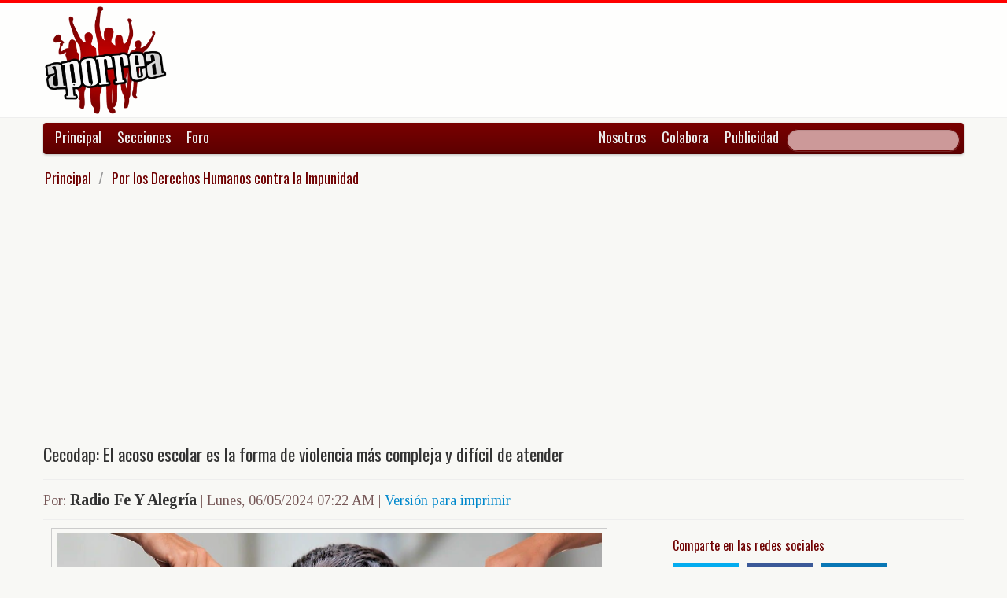

--- FILE ---
content_type: text/html; charset=UTF-8
request_url: https://www.aporrea.org/ddhh/n392662.html
body_size: 9743
content:


<!DOCTYPE html>
<html lang="es">
<head>
  <meta charset="utf-8">
  <title>Cecodap: El acoso escolar es la forma de violencia más compleja y difícil de atender</title>
  <meta name="viewport" content="width=device-width, initial-scale=1.0">
  <meta name="description" content="06-05-24.-El abogado Carlos Trapani, coordinador general de Cecodap, afirmó que el acoso escolar, una forma de violencia que afecta a estudiantes, tiene consecuencias importantes en la salud mental..." />
  <meta name="author" content="Radio Fe Y Alegría /">
  <link rel="canonical" href="https://www.aporrea.org/ddhh/n392662.html" />
  <link rel="alternate" media="only screen and (max-width: 640px)" href="https://m.aporrea.org/ddhh/n392662.html">

  <meta name="Googlebot-News" content="noindex, nofollow">

<link  rel="amphtml" href="https://www.aporrea.org/amp/ddhh/n392662.html" />
  <meta property="og:site_name" content="Aporrea" />
  <meta property="og:type" content="article" />
  <meta property="og:locale" content="es_LA" />
  <meta property="og:locale:alternate" content="es_ES" />

  <meta property="article:publisher" content="https://www.facebook.com/aporrea" />

  <meta property="og:article:author" content="Radio Fe Y Alegría" />
  <meta property="og:article:section" content="ddhh" />
  <meta property="og:article:published_time" content="2024-05-06T07:22:31-03:00" />

  <meta property="og:url" content="https://www.aporrea.org/ddhh/n392662.html" />
  <meta property="og:title" content="Cecodap: El acoso escolar es la forma de violencia más compleja y difícil de atender" />
  <meta property="og:image" content="https://www.aporrea.org/imagenes/2024/05/acoso-escolar.png" />
  <meta property="og:description" content="06-05-24.-El abogado Carlos Trapani, coordinador general de Cecodap, afirmó que el acoso escolar, una forma de violencia que afecta a estudiantes, tiene consecuencias importantes en la salud mental..." />

  <meta property="fb:admins" content="100007795115794" />
  <meta property="fb:page_id" content="336683819864683" />
  <meta property="fb:app_id" content="872023582864113" />

       <meta name="twitter:card" content="summary_large_image" />
    <meta name="twitter:site" content="@aporrea" />
  <meta name="twitter:creator" content="@aporrea" />

  <meta name="twitter:title" content="Cecodap: El acoso escolar es la forma de violencia más compleja y difícil de atender" />
  <meta name="twitter:description" content="06-05-24.-El abogado Carlos Trapani, coordinador general de Cecodap, afirmó que el acoso escolar, una forma de violencia que afecta a estudiantes, tiene consecuencias importantes en la salud mental..." />

  <meta property="twitter:image:src" content="https://www.aporrea.org/imagenes/2024/05/acoso-escolar.png" />

  <meta name="twitter:domain" content="https://www.aporrea.org" />

  
  <link href="/css/bootstrap-unified.css?v=1589401205"   rel="stylesheet">

  
  <style>html { -webkit-text-size-adjust: none; }</style>

  <!-- Le HTML5 shim, for IE6-8 support of HTML5 elements -->
  <!--[if lt IE 9]>
  <script src="//html5shim.googlecode.com/svn/trunk/html5.js"></script>
  <![endif]-->

  <link rel="shortcut icon" href="/imagenes/iconos/favicon.ico">
  <link rel="apple-touch-icon-precomposed" sizes="144x144" href="/imagenes/iconos/apple-touch-icon-144-precomposed.png">
  <link rel="apple-touch-icon-precomposed" sizes="114x114" href="/imagenes/iconos/apple-touch-icon-114-precomposed.png">
  <link rel="apple-touch-icon-precomposed" sizes="72x72" href="/imagenes/iconos/apple-touch-icon-72-precomposed.png">
  <link rel="apple-touch-icon-precomposed" href="/imagenes/iconos/apple-touch-icon-57-precomposed.png">

<script>
  this.top.location !== this.location && (this.top.location = this.location);
</script>

<style type="text/css">
.dataTables_wrapper label {
  font-size: 18px;
}

.dataTables_wrapper select {
  width: 80px;
}

a.autor-twitter:hover {
  color: #bc2328;
}
a.autor-twitter {
  margin: 12px 0px;
  display: block;
  float: left;
  width: 230px;
  height: 39px;
  line-height: 42px;
  vertical-align: middle;
  background: url('imagenes/iconos/twitter-sigue.png') no-repeat;
  padding-left: 50px;
  letter-spacing: -1px;
  font-weight: bold;
  font-family: Helvetica, sans-serif, Arial;
  font-size: 14px;
  color: #211f1f;
  text-decoration: none;
}

.autor-perfilcito {
  width:90px;
  float: left;
}

.autor-perfilcito img {
  width:80px;
}

.autor-perfilcito-der {
  float: left;
}

.pulled-right, .pulled-left {
width: 8em;
background: url('/imagenes/iconos/openquote.png') top left no-repeat;
padding: 1em;
margin: 0;
color: #030;
font-size: 1.8em;
line-height: 0.9;
font-style: italic;
}

.pulled-right {
float: right;
}

.pulled-left {
float: left;
}

p.pulled-right:first-letter, p.pulled-left:first-letter {
font-size: 2em;
font-weight: bold;
}

</style>

  <script async src="//pagead2.googlesyndication.com/pagead/js/adsbygoogle.js"></script>

<script async type="text/javascript" src="//ajax.googleapis.com/ajax/libs/jquery/1.8.0/jquery.min.js"></script>
 

<script async src="https://www.googletagmanager.com/gtag/js?id=G-0NV7RF0G65"></script>
<script>
  window.dataLayer = window.dataLayer || [];
  function gtag(){dataLayer.push(arguments);}
  gtag('js', new Date());

  gtag('config', 'G-0NV7RF0G65');
</script>


  <link rel="alternate" type="application/rss+xml" href="https://www.aporrea.org/rssfeed" title="Fuente RSS de noticias">

</head>

<body data-container="myid" id="twmp">

<div id="fb-root"></div>
<script>(function(d, s, id) {
  var js, fjs = d.getElementsByTagName(s)[0];
  if (d.getElementById(id)) return;
  js = d.createElement(s); js.id = id;
  js.src = "//connect.facebook.net/en_US/sdk.js#xfbml=1&version=v2.3&appId=872023582864113";
  fjs.parentNode.insertBefore(js, fjs);
}(document, 'script', 'facebook-jssdk'));</script>


    <div class="header-logo">
     <div class="container">
      <div class="header-logo-apo">
        <a class="brand" href="/">
          <img src="/imagenes/logos/apo3-logo.png">
        </a>
      </div>
      <div class="header-logo-propa">
              <div style="width:730px;height:92px;margin:0;padding:0; overflow:hidden; float:right;">



  <script async src="//pagead2.googlesyndication.com/pagead/js/adsbygoogle.js"></script>
  <!-- Apo3-articulo-not-encabezado -->
  <ins class="adsbygoogle"
       style="display:inline-block;width:728px;height:90px"
       data-ad-client="ca-pub-6906805909929912"
       data-ad-slot="2399601781"></ins>
  <script>
  (adsbygoogle = window.adsbygoogle || []).push({});
  </script>


        </div>

      </div>
    </div>
   </div>


  <div class="navbar">
    <div class="container" style="position: relative; height: 42px;">
      <div class="navbar-inner">
        <ul class="nav">
          <li>
          <a href="/">Principal</a>
          </li>
          <li class="menu-secciones-item">
          <a >Secciones</a>
          </li>
         <li class="menu-secciones-item">
            <a href="https://foro.aporrea.org">Foro</a>
          </li>
        </ul>

        <ul class="nav pull-right">
          <li >
            <a href="/nosotros">Nosotros</a>
          </li>
          <li>
            <a href="/nosotros#colabora">Colabora</a>
          </li>
          <li>
            <a href="/publicidad">Publicidad</a>
          </li>
          <li>


<FORM class="navbar-search pull-right"  action="/busqueda" id="cse-search-box">
  <div>
    <input type="hidden" name="cx" value="partner-pub-6906805909929912:6855143968" />
    <input type="hidden" name="cof" value="FORID:10" />
    <input type="hidden" name="ie" value="UTF-8" />
    <input type="text" name="q" size="55" class="search-query" />

  </div>
</form>

          </li>
        </ul>
      </div>
    </div>
  </div>
    <div class="container menu-secciones  fadeout  ">
        <div class="row">
          <div class="span12">
                        <ul class="secciones-tabs top-row">
             <li><a href="/actualidad">Actualidad</a></li>
             <li><a href="/tiburon">Anti-imperialismo</a></li>
             <li><a href="/contraloria">Anti-corrupción</a></li>
             <li><a href="/tecno">Ciencia y tecnología</a></li>
             <li><a href="/civico-militar">Cívico Militar</a></li>
             <li><a href="/cultura">Cultura</a></li>
             <li><a href="/ddhh">DDHH / contra la Impunidad</a></li>
             <li><a href="/deportes">Deportes</a></li>
            </ul>
            <ul class="secciones-tabs">
            <li><a href="/endogeno">Desarrollo Endógeno</a></li>
             <li><a href="/pachamama">Pachamama</a></li>
             <li><a href="/economia">Economía</a></li>
             <li><a href="/educacion">Educación</a></li>
             <li><a href="/energia">Energía y Petróleo</a></li>
             <li><a href="/ideologia">Ideología</a></li>
             <li><a href="/internacionales">Internacionales</a></li>
             <li><a href="/desalambrar">Lucha Campesina</a></li>
            </ul>
            <ul class="secciones-tabs">
             <li><a href="/medios">Medios</a></li>
             <li><a href="/medios-alternativos-y-comunitarios">Medios Alternativos</a></li>
             <li><a href="/misiones">Misiones</a></li>
             <li><a href="/oposicion">Oposición</a></li>
             <li><a href="/poderpopular">Poder Popular</a></li>
             <li><a href="/regionales">Regionales</a></li>
             <li><a href="/trabajadores">Trabajadores</a></li>
             <li><a href="/venezuelaexterior">Venezuela en el Exterior</a></li>
            </ul>
          </div>
        </div>
    </div>


 <div class="container">

    <ul class="breadcrumb">
      <li>
        <a href="/">Principal</a> <span class="divider">/</span>
      </li>
      <li>
        <a href="/ddhh/">Por los Derechos Humanos contra la Impunidad</a>
      </li>
    </ul>

  <div>

<script type="application/ld+json">
{
  "@context": "https://schema.org",
  "@type": "NewsArticle",
  "mainEntityOfPage": {
    "@type": "WebPage",
    "@id": "https://www.aporrea.org/ddhh/n392662.html"
  },
  "headline": "Cecodap: El acoso escolar es la forma de violencia m\u00e1s compleja y dif\u00edcil de atender",
  "description": "06-05-24.-El abogado Carlos Trapani, coordinador general de Cecodap, afirm\u00f3 que el acoso escolar, una forma de violencia que afecta a estudiantes, tiene consecuencias importantes en la salud mental...",
  "author": {
    "@type": "Organization",
    "name": "Radio Fe Y Alegr\u00eda"  },  
  "publisher": {
    "@type": "NewsMediaOrganization",
    "name": "Aporrea",
    "legalName": "Asociación Civil Sitio Web Aporrea.org",
    "email": "publicidad@aporrea.org",    
    "url" : "https://www.aporrea.org",
    "sameAs" : [ 
      "https://www.facebook.com/aporrea",
      "https://www.twitter.com/aporrea",
      "https://www.instagram.com/aporrea_org"
    ],
    "logo": {
      "@type": "ImageObject",
      "url": "https://www.aporrea.org/imagenes/logos/apo3-logo.png",
      "width": 280,
      "height": 250
    }
  },
  "datePublished": "2024-05-06T07:22:31-03:00",
  "dateModified": "2024-05-06T07:22:31-03:00",
  "image": {
      "@type": "ImageObject",
      "url": "https://www.aporrea.org/imagenes/2024/05/acoso-escolar.png",
      "height": 454,
      "width": 1024    }  
}
</script>

<meta itemprop="inLanguage" content="es-419"/>

      <div class="row">
        <div class="span12">

          <div class="adunit-01">

              
                  
                      
                      
                      <ins class="adsbygoogle"
                           style="display:block"
                           data-ad-client="ca-pub-6906805909929912"
                           data-ad-slot="6455539444"
                           data-ad-format="auto"></ins>
                      <script>
                      (adsbygoogle = window.adsbygoogle || []).push({});
                      </script>

                  
              
          </div>

          <div class="page-header-med">

          
            <h1 itemprop="headline">
              Cecodap: El acoso escolar es la forma de violencia más compleja y difícil de atender            </h1>
          </div>

        <div class="article-author-date">
            <h2>
              <small>Por:</small> <span itemprop="author">Radio Fe Y Alegría</span> 
              <small> | 
                <time itemprop="datePublished" datetime="2024-05-06T07:22:31-03:00"> Lunes, 06/05/2024 07:22 AM                 </time> | <a href="/imprime/n392662.html" target="_blank">Versión para imprimir</a></small>
            </h2>
        </div>
      </div>
    </div>
  </div> <!-- itemscope -->

    <div class="row">

      <div class="span8">

        
      <div class="articulo">

        
  <section class="media">
      <figure> 
                      <a href="/imagenes/2024/05/acoso-escolar.png" target="_blank">
          
              <div itemprop="image" itemscope  itemtype="https://schema.org/ImageObject" >  
                <meta itemprop="representativeOfPage" content="true">
                <meta itemprop="url" content="https://www.aporrea.org/imagenes/2024/05/acoso-escolar.png">            
                  <img src="https://www.aporrea.org/imagenes/2024/05/acoso-escolar.png" alt="Referencial" class="photo" itemprop="contentUrl">
              </div>
            </a>
        <figcaption>
          <div class="figcaption">
            <h3 itemprop="description">Referencial</h3>            <h4>Credito: Web</h4>          </div>
        </figcaption>
       </figure>
  </section>

</td></tr></table>
      <div itemprop="articleBody">
	06-05-24.-El abogado Carlos Trapani, coordinador general de Cecodap, afirmó que el acoso escolar, una forma de violencia que afecta a estudiantes, tiene consecuencias importantes en la salud mental y en las dinámicas tanto educativas como familiares.<br />
<br />
“Una de las problemáticas que hemos identificado más recurrente, más compleja y más difícil de atender es el acoso escolar”, expresó Trapani en el programa En Este País de Radio Fe y Alegría Noticias.<br />
<br />
En ese sentido, destacó que en Cecodap se está abordando este tema desde la educación emocional, reconociendo el problema, formando a docentes, familias y estudiantes, implementando estrategias sostenibles en el tiempo y fomentando la participación de los estudiantes.<br />
<br />
Agregó que es complejo lograr que un niño o un adolescente tenga conciencia de que su comportamiento es violento y que hace daño a otras personas, sobre todo porque en “nuestra cultura venezolana, el chalequeo y la broma forman parte de nuestro sistema de relaciones sociales”.<br />
<br />
Trapani aseguró que cuando esa broma o ese chalequeo causa daño, evidentemente hay que detenerlo.<br />
<br />
“Es necesario que el Estado también asuma su responsabilidad en la prevención y atención del acoso escolar”, opinó.<br />
<br />
El especialista en derechos del niño y adolescente también dijo que a través de varios encuentros en escuelas del país, se consiguieron propuestas que van desde la difusión, la formación y la denuncia para poder trabajar toda la educación emocional.<br />
<br />
“La infancia dura muy poco, pero los efectos perjudiciales en la infancia duran toda la vida y las situaciones de acoso escolar nos marcan de por vida si no lo logramos atender a tiempo”, finalizó.      </div>

      <hr/>

      <div style="text-align:center; margin:10px auto; width:100%; ">

      
                  <!-- Apo3-articulo-bottom-responsive -->
                  <ins class="adsbygoogle"
                       style="display:block"
                       data-ad-client="ca-pub-6906805909929912"
                       data-ad-slot="2053593845"
                       data-ad-format="auto"></ins>
                  <script>
                    (adsbygoogle = window.adsbygoogle || []).push({});
                 </script>

            
          
      </div>

      <hr/>
      <h3>Esta nota ha sido leída aproximadamente <span class="badge badge-info">4012</span> veces.</h3>

      <hr/><h4>La fuente original de este documento es: <br>RFA (<a href="https://www.radiofeyalegrianoticias.com/cecodap-el-acoso-escolar-es-la-forma-de-violencia-mas-compleja-y-dificil-de-atender/" target="_blank">https://www.radiofeyalegrianoticias.com/cecodap-el-acoso-escolar-es-la-forma-de-violencia-mas-compleja-y-dificil-de-atender/</a>)
 </h4>
      </div>

        <hr/>

        <div class="social-ico">
          <h2 class="soc-share-prompt">Recomienda esta nota en las redes sociales:</h2>
              <a id="twcnt1" class="soc-btn-small tw-btn" rel="tooltip" title="Compartir por Twitter" href="//twitter.com/share?text=Cecodap%3A+El+acoso+escolar+es+la+forma+de+violencia+m%C3%A1s+compleja+y+dif%C3%ADcil+de+atender&url=https://www.aporrea.org/ddhh/n392662.html" original-title="Compartalo en Twitter"> </a>
              <a id="fbcount1" rel="tooltip" title="Compartir por Facebook" class="soc-btn-small fb-btn" href="//www.facebook.com/sharer.php?u=https%3A%2F%2Fwww.aporrea.org%2Fddhh%2Fn392662.html" original-title="Compartelo en Facebook"> </a>
              <a id="linkcount1" rel="tooltip" title="Compartir por LinkedIn" class="soc-btn-small-last link-btn" href="//www.linkedin.com/shareArticle?mini=true&url=https://www.aporrea.org/ddhh/n392662.html&title=Cecodap%3A+El+acoso+escolar+es+la+forma+de+violencia+m%C3%A1s+compleja+y+dif%C3%ADcil+de+atender&summary=Por%3A+Radio+Fe+Y+Alegr%C3%ADa&source=Aporrea.org" target="_blank"> </a>
        </div>

        
        <hr/>

      
       <div>
         <div class="page-header-med">
           <h1>Noticias Recientes:</h1>
         </div>
         <ul class="other-news-no-pic">
           
                    <li>
                      <a href="/ddhh/n414818.html">
                         
                          <h1>(VIDEOS) Amenaza: Jefe de Patrulla Fronteriza afirma que la represión en Minnesota "no se detendrá" a pesar de las protestas de residentes</h1>
                      </a>
                    </li>
            
                    <li>
                      <a href="/ddhh/n414817.html">
                         <h2>(Henry Cuellar, Vicente González, Jared Golden, Marie Gluesenkamp Pérez, Don Davis y Laura Gillen y Tom Suozzi traicionaron a la población)</h2>
                          <h1>Fractura en el bloque demócrata: Luz verde a 1,2 billones para seguridad a favor del ICE</h1>
                      </a>
                    </li>
            
                    <li>
                      <a href="/ddhh/n414816.html">
                         
                          <h1>Distintos movimientos de la ULA exigen libertad de los presos políticos, entre ellos: Pedro Fernández, Jesús Castillo y Carlos Gómez</h1>
                      </a>
                    </li>
            
                    <li>
                      <a href="/actualidad/n414815.html">
                         
                          <h1>Gaceta Oficial 43.290 miércoles 07 de enero 2026</h1>
                      </a>
                    </li>
            
                    <li>
                      <a href="/contraloria/n414813.html">
                         
                          <h1>Motorizados en Caracas pagarán impuesto municipal según cilindrada y tipo de moto</h1>
                      </a>
                    </li>
            
                    <li>
                      <a href="/energia/n414810.html">
                         
                          <h1>Venezuela recibe cargamento de nafta de EEUU para reactivar su industria petrolera</h1>
                      </a>
                    </li>
            
                    <li>
                      <a href="/ddhh/n414812.html">
                         
                          <h1>Estudiantes universitarios de todo el país protestaron para exigir la libertad de los presos políticos</h1>
                      </a>
                    </li>
            
                    <li>
                      <a href="/energia/n414811.html">
                         
                          <h1>(VIDEO) Experto petrolero Einstein Millán Arcia: Reforma petrolera "bajará la renta al Estado y golpeará a Pdvsa"</h1>
                      </a>
                    </li>
            
                    <li>
                      <a href="/tiburon/n414814.html">
                         <h2>(VIDEO) </h2>
                          <h1>Delcy Rodríguez: EEUU nos dijo que habían "asesinado a Maduro y Cilia" y nos dieron 15 minutos para acatar órdenes o nos "iban a matar"</h1>
                      </a>
                    </li>
            
                    <li>
                      <a href="/ddhh/n414809.html">
                         
                          <h1>Observatorio Venezolano de Prisiones detecta excarcelaciones de presos políticos con casos no publicados</h1>
                      </a>
                    </li>
            
                    <li>
                      <a href="/ddhh/n414808.html">
                         
                          <h1>Presidenta (E) Delcy Rodríguez  asegura que han sido excarceladas 626 personas: Pedirá a la ONU verificar las listas</h1>
                      </a>
                    </li>
            
                    <li>
                      <a href="/tiburon/n414807.html">
                         
                          <h1>(VIDEO) Trump crea una 'ONU' paralela para impulsar su nuevo orden mundial</h1>
                      </a>
                    </li>
            
                    <li>
                      <a href="/economia/n414806.html">
                         <h2>La divisa en el BCV superó los 355 Bs.</h2>
                          <h1>Cotización del Dólar en Venezuela este viernes 23 de enero 2026</h1>
                      </a>
                    </li>
            
                    <li>
                      <a href="/actualidad/n414804.html">
                         <h2>Estados Unidos</h2>
                          <h1>Empresa de Servicios Petroleros SLB dice que puede impulsar rápidamente las operaciones en Venezuela</h1>
                      </a>
                    </li>
            
                    <li>
                      <a href="/actualidad/n414803.html">
                         
                          <h1>Putin dice que Rusia puede donar a la "Junta de Paz" de Donald Trump si Estados Unidos descongela sus activos</h1>
                      </a>
                    </li>
            
                    <li>
                      <a href="/internacionales/n414802.html">
                         <h2>Estados Unidos</h2>
                          <h1>Miles de personas se manifiestan contra Iinmigración en Minneapolis en medio de temperaturas bajo cero</h1>
                      </a>
                    </li>
            
                    <li>
                      <a href="/actualidad/n414801.html">
                         
                          <h1>Salas de Autogobierno Comunal de Monagas cuentan con Internet y telefonía fija Cantv</h1>
                      </a>
                    </li>
            
                    <li>
                      <a href="/actualidad/n414800.html">
                         
                          <h1>23 de enero: la conciencia de un pueblo que no olvida</h1>
                      </a>
                    </li>
            
                    <li>
                      <a href="/venezuelaexterior/n414799.html">
                         
                          <h1>(VIDEO) ¡FIN DE INVASION! BRICS junto a Venezuela</h1>
                      </a>
                    </li>
            
                    <li>
                      <a href="/actualidad/n414798.html">
                         <h2>Priorizando el control del petróleo sobre la legalidad.</h2>
                          <h1>(VIDEO) Expertos de la ONU declaran que el bloqueo a Venezuela es un ataque armado ilegal</h1>
                      </a>
                    </li>
            
                    <li>
                      <a href="/internacionales/n414797.html">
                         
                          <h1>Sindicatos de trabajadores argentinos piden la libertad de Maduro</h1>
                      </a>
                    </li>
            
                    <li>
                      <a href="/regionales/n414796.html">
                         
                          <h1>Lluvias dejaron 30 viviendas afectadas en Macuro estado Sucre</h1>
                      </a>
                    </li>
            
                    <li>
                      <a href="/internacionales/n414793.html">
                         
                          <h1>EEUU: enfermeras en New York continúan en huelga por mejoras socioeconómicas</h1>
                      </a>
                    </li>
            
                    <li>
                      <a href="/actualidad/n414795.html">
                         
                          <h1>23 de enero de 2026: Multitudinaria movilización en Venezuela exige la liberación del presidente Nicolás Maduro y Cilia Flores tras 20 días de su secuestro</h1>
                      </a>
                    </li>
            
                    <li>
                      <a href="/actualidad/n414794.html">
                         <h2> Que impuso aranceles del 50%  a la mayoría de los productos indios</h2>
                          <h1>(VIDEO) Rusia continuará vendiendo petróleo a India, a pesar de la presión de EEUU</h1>
                      </a>
                    </li>
            
                    <li>
                      <a href="/internacionales/n414792.html">
                         
                          <h1>Brasil: Movimiento de Trabajadores Rurales Sin Tierra  conmemora 42 años de resistencia, producción y educación en el campo</h1>
                      </a>
                    </li>
            
                    <li>
                      <a href="/energia/n414791.html">
                         
                          <h1>Precios del petróleo repuntan en medio de disputas comerciales</h1>
                      </a>
                    </li>
            
                    <li>
                      <a href="/actualidad/n414790.html">
                         <h2>Analizan la situación</h2>
                          <h1>(VIDEO) Brutal descalabro del dólar, la peor crisis laboral explotó en Estados Unidos, reporta The Mexican Family</h1>
                      </a>
                    </li>
            
                    <li>
                      <a href="/actualidad/n414789.html">
                         <h2>Recordando al comandante Hugo Rafael Chávez Frías </h2>
                          <h1>(VIDEO) Yo les voy a decir algo: No al intervencionismo norteamericano en nuestra tierra (Qué no se nos olvide)</h1>
                      </a>
                    </li>
            
                    <li>
                      <a href="/ddhh/n414788.html">
                         
                          <h1>Agentes migratorios de EEUU afirman tener potestad para entrar por la fuerza a las viviendas sin orden judicial</h1>
                      </a>
                    </li>
            
                    <li>
                      <a href="/regionales/n414787.html">
                         
                          <h1>Sucre: sustitución de símbolos en Carúpano es la defensa del patrimonio histórico que venimos impulsando para Cumaná</h1>
                      </a>
                    </li>
            
                    <li>
                      <a href="/regionales/n414786.html">
                         
                          <h1>FANB incautó 380 kilogramos de clorhidrato de cocaína en el Zulia</h1>
                      </a>
                    </li>
            
                    <li>
                      <a href="/ddhh/n414785.html">
                         
                          <h1>Alianza estratégica frente a la crisis: China activa masivo plan de rescate alimentario y financiero para estabilizar a Cuba en 2026</h1>
                      </a>
                    </li>
            
                    <li>
                      <a href="/pachamama/n414784.html">
                         <h2>Suben los precios de electricidad y gas por el frío extremo</h2>
                          <h1>Más de 170 millones de personas en alerta por tormenta invernal en EE.UU.</h1>
                      </a>
                    </li>
            
                    <li>
                      <a href="/poderpopular/n414781.html">
                         
                          <h1>(AUDIO) Venezuela convocó a la Consulta Popular Nacional del 2026: "Se vota sobre el presupuesto público"</h1>
                      </a>
                    </li>
            
                    <li>
                      <a href="/medios/n414780.html">
                         
                          <h1>Ministro Padrino López confirma uso de Inteligencia Artificial y nuevas armas en ataque del 3-E contra Venezuela</h1>
                      </a>
                    </li>
            
                    <li>
                      <a href="/actualidad/n414779.html">
                         
                          <h1>(VIDEO) Consignan carta ante sede del PNUD para exigir la libertad de Nicolás Maduro y Cilia Flores</h1>
                      </a>
                    </li>
            
                    <li>
                      <a href="/venezuelaexterior/n414778.html">
                         
                          <h1>(VIDEO) En Copenhague exigieron la liberación de Maduro y Cilia</h1>
                      </a>
                    </li>
            
                    <li>
                      <a href="/internacionales/n414777.html">
                         
                          <h1>Alarma en Alemania: Exigen repatriar oro depositado en EEUU ante «riesgo Trump»</h1>
                      </a>
                    </li>
            
                    <li>
                      <a href="/medios/n414775.html">
                         
                          <h1>Venezuela desmiente 'fake news' de medios occidentales sobre Delcy Rodríguez</h1>
                      </a>
                    </li>
                     </ul>
       </div>

                <div style="width:100%; margin:12px auto;">
           <div id="rcjsload_bd852c"></div>
           <script type="text/javascript">
           (function() {
           var referer="";try{if(referer=document.referrer,"undefined"==typeof referer)throw"undefined"}catch(exception){referer=document.location.href,(""==referer||"undefined"==typeof referer)&&(referer=document.URL)}referer=referer.substr(0,700);
           var rcel = document.createElement("script");
           rcel.id = 'rc_' + Math.floor(Math.random() * 1000);
           rcel.type = 'text/javascript';
           rcel.src = "https://trends.revcontent.com/serve.js.php?w=63243&t="+rcel.id+"&c="+(new Date()).getTime()+"&width="+(window.outerWidth || document.documentElement.clientWidth)+"&referer="+referer;
           rcel.async = true;
           var rcds = document.getElementById("rcjsload_bd852c"); rcds.appendChild(rcel);
           })();
           </script>
        </div>
      
      </div>

        <div class="span4">
          <section id="2sidebar">

            <div class="sidebarart">
              <div class="sidebarart-header-main">
                <h2>Comparte en las redes sociales</h2>
              </div>
              <div class="social-ico">
                    <a  id="twcnt2" class="soc-btn tw-btn" rel="tooltip" title="Compartir por Twitter" href="//twitter.com/share?text=Cecodap%3A+El+acoso+escolar+es+la+forma+de+violencia+m%C3%A1s+compleja+y+dif%C3%ADcil+de+atender&url=https://www.aporrea.org/ddhh/n392662.html" original-title="Compartalo en Twitter"> </a>
                    <a  id="fbcount2" rel="tooltip" title="Compartir por Facebook" class="soc-btn fb-btn" href="//www.facebook.com/sharer.php?u=https%3A%2F%2Fwww.aporrea.org%2Fddhh%2Fn392662.html" original-title="Compartelo en Facebook"> </a>
                    <a  id="linkcount2" rel="tooltip" title="Compartir por LinkedIn" class="soc-btn-last link-btn" href="//www.linkedin.com/shareArticle?mini=true&url=https://www.aporrea.org/ddhh/n392662.html&title=Cecodap%3A+El+acoso+escolar+es+la+forma+de+violencia+m%C3%A1s+compleja+y+dif%C3%ADcil+de+atender&summary=Por%3A+Radio+Fe+Y+Alegr%C3%ADa&source=Aporrea.org" target="_blank"> </a>
              </div>

              <hr>

              
              <div class="sidebarart-header-main">
                <h2>Síguenos en Facebook y Twitter</h2>
              </div>

              <div style="width:180px; height:29px;  display: inline-block; float: left;" class="fb-like" data-href="https://www.facebook.com/pages/Aporreaorg/336683819864683" data-layout="button"
                data-action="like" data-show-faces="true" data-share="true">
              </div>

              <div style="width:120px; height:29px; margin-top:4px; display: inline-block;">
                <a class="twitter-follow-button"
                  href="https://twitter.com/aporrea"
                  data-show-count="false"
                  data-lang="es">
                  <span style="font-size:10px;">Síguenos en Twitter</span>
                </a>
              </div>

              <hr>

              <div class="sidetoolbar-ad">

                   
                    
                          
                          
                        
                          
                                                  
                          <!-- Rec300x600-next-to-article-body -->
                          <ins class="adsbygoogle"
                               style="display:inline-block;width:300px;height:600px"
                               data-ad-client="ca-pub-6906805909929912"
                               data-ad-slot="2498898249"></ins>
                          <script>
                          (adsbygoogle = window.adsbygoogle || []).push({});
                          </script>

                      
                    
                 
              </div>

              <hr>
                           <div class="sidebarart">

              <div class="sidebarart-header-main">
                <h2>
                    Notas relacionadas
                </h2>
              </div>

              <div class="separador2"> </div><div class="sidebarartblock"><ul><li><a href="/ddhh/n414818.html" >
<h2>(VIDEOS) Amenaza: Jefe de Patrulla Fronteriza afirma que la represión en Minnesota "no se detendrá" a pesar de las protestas de residentes</h2></A>
</li>
<li><a href="/ddhh/n414817.html" >
<h3>(Henry Cuellar, Vicente González, Jared Golden, Marie Gluesenkamp Pérez, Don Davis y Laura Gillen y Tom Suozzi traicionaron a la población)</h3><h2>Fractura en el bloque demócrata: Luz verde a 1,2 billones para seguridad a favor del ICE</h2></A>
</li>
<li><a href="/ddhh/n414816.html" >
<h2>Distintos movimientos de la ULA exigen libertad de los presos políticos, entre ellos: Pedro Fernández, Jesús Castillo y Carlos Gómez</h2></A>
</li>
<li><a href="/ddhh/n414812.html" >
<h2>Estudiantes universitarios de todo el país protestaron para exigir la libertad de los presos políticos</h2></A>
</li>
<li><a href="/ddhh/n414809.html" >
<h2>Observatorio Venezolano de Prisiones detecta excarcelaciones de presos políticos con casos no publicados</h2></A>
</li>
</ul>
<div class="sidebarart-header-main">
        <H2>Revise noticias similares en la sección:<br>
        <em><a href="/ddhh/">
        Por los Derechos Humanos contra la Impunidad
        </H2></a></em>
        </div>
        <br></div>              </div>

                                <hr/>
                  <div id="rcjsload_1a79be"></div>
                  <script type="text/javascript">
                  (function() {
                  var referer="";try{if(referer=document.referrer,"undefined"==typeof referer)throw"undefined"}catch(exception){referer=document.location.href,(""==referer||"undefined"==typeof referer)&&(referer=document.URL)}referer=referer.substr(0,700);
                  var rcel = document.createElement("script");
                  rcel.id = 'rc_' + Math.floor(Math.random() * 1000);
                  rcel.type = 'text/javascript';
                  rcel.src = "https://trends.revcontent.com/serve.js.php?w=68490&t="+rcel.id+"&c="+(new Date()).getTime()+"&width="+(window.outerWidth || document.documentElement.clientWidth)+"&referer="+referer;
                  rcel.async = true;
                  var rcds = document.getElementById("rcjsload_1a79be"); rcds.appendChild(rcel);
                  })();
                  </script>
              
          </div> <!-- sidebar -->

        </section>

        </div> <!-- span4 -->

      </div> <!-- row -->

      
    <footer>
    	<div class="piedepagina">
        <h3>&copy; Copyleft Aporrea.org | Diseño, código HTML5 y programación hecho a mano por nosotros usando herramientas de Software Libre.</h3>
      </div>
    </footer>
  </div>

   
</body>



 <script type="text/javascript"  >
/*
  $(document).ready(function() {
        $('.quote-right').each(function(index) {
        var $parentParagraph = $(this).closest('p');
        $parentParagraph.css('position', 'relative');
        $(this).clone()
          .wrapInner( '<p class="pulled-right"></p>' )
          .insertBefore($parentParagraph);
        });
      $('.quote-left').each(function(index) {
        var $parentParagraph = $(this).closest('p');
        $parentParagraph.css('position', 'relative');
        $(this).clone()
          .wrapInner( '<p class="pulled-left"></p>' )
          .insertBefore($parentParagraph);
        });
  });
*/
 </script>

<script type="text/javascript">
  addEventListener('DOMContentLoaded', function() {
    var menus = document.getElementsByClassName('menu-secciones-item');
    for (var i = 0; i < menus.length; i++) {
      menus[i].onclick = function (event) {
        event.preventDefault();
        var menu = document.getElementsByClassName('menu-secciones')[0];
        if (menu.classList.contains('fadeout')) {
           menu.classList.remove('fadeout');
           menu.classList.add('fadein');
        }  else {
           menu.classList.remove('fadein');
           menu.classList.add('fadeout');
        }
      };
    }
  });
</script>

  
 <script type="text/javascript">

  /* Open share on twitter and facebook in a popup window */
  function openInNewWindow(event) {
    var width  = 575,
        height = 400,
        left   = ($(window).width()  - width)  / 2 + 200,
        top    = ($(window).height() - height) / 2

    window.open(this.href, 'share', ['status=1,width=',width,',height=',height,',top=',top,',left=',left].join(''));

    return false;
  };

  document.addEventListener("DOMContentLoaded", function(event) {
    var bigSocialBtns = Array.from( document.getElementsByClassName('soc-btn') );
    var smallSocialBtns = Array.from( document.getElementsByClassName('soc-btn-small') );
    var socialButtons = bigSocialBtns.concat(smallSocialBtns);

    socialButtons.forEach(function(btn) {
      btn.onclick = openInNewWindow;
    });
  });
  
  </script>


</html>


--- FILE ---
content_type: text/html; charset=utf-8
request_url: https://www.google.com/recaptcha/api2/aframe
body_size: 264
content:
<!DOCTYPE HTML><html><head><meta http-equiv="content-type" content="text/html; charset=UTF-8"></head><body><script nonce="CvNGo6wgga7e_poIyYi50w">/** Anti-fraud and anti-abuse applications only. See google.com/recaptcha */ try{var clients={'sodar':'https://pagead2.googlesyndication.com/pagead/sodar?'};window.addEventListener("message",function(a){try{if(a.source===window.parent){var b=JSON.parse(a.data);var c=clients[b['id']];if(c){var d=document.createElement('img');d.src=c+b['params']+'&rc='+(localStorage.getItem("rc::a")?sessionStorage.getItem("rc::b"):"");window.document.body.appendChild(d);sessionStorage.setItem("rc::e",parseInt(sessionStorage.getItem("rc::e")||0)+1);localStorage.setItem("rc::h",'1769267977541');}}}catch(b){}});window.parent.postMessage("_grecaptcha_ready", "*");}catch(b){}</script></body></html>

--- FILE ---
content_type: application/javascript; charset=utf-8
request_url: https://trends.revcontent.com/serve.js.php?c=1769267974593&t=rc_249&w=63243&width=1280&site_url=https%3A%2F%2Fwww.aporrea.org%2Fddhh%2Fn392662.html&referer=&skip_iab=true
body_size: 29327
content:

(function () {
var revDiv = document.querySelector('script[id="rc_249"]').parentNode;var pxl = function(data) {
        let script = document.createElement('script');
        script.type = 'text/javascript';
        script.async = true;
        script.src = data.src + '&rev_dt=1769267975&us_privacy=&gdpr=&gdpr_consent=&gpp=&gpp_sid=';
        document.body.appendChild(script);
    };

	pxl({retry: false, src: 'https://rtb.mfadsrvr.com/sync?ssp=revcontent&amp;ssp_user_id=e7b5619aebf4499cbb70e7828aec2cbe}'});
	pxl({retry: false, src: 'https://b1sync.outbrain.com/usersync/revcontent/?puid=e7b5619aebf4499cbb70e7828aec2cbe&amp;cb=https%3A%2F%2Ftrends.revcontent.com%2Fcm%2Fpixel_sync%3Fexchange_uid%3De7b5619aebf4499cbb70e7828aec2cbe%26bidder%3D3%26bidder_uid%3D__UID__%26callback%3DdspCMCallback}'});
	pxl({retry: false, src: 'https://ssp-sync.criteo.com/user-sync/redirect?profile=342&amp;redir=https%3A%2F%2Ftrends.revcontent.com%2Fcm%2Fpixel_sync%3Fbidder%3D151%26bidder_uid%3D%24%7BCRITEO_USER_ID%7D%26exchange_uid%3De7b5619aebf4499cbb70e7828aec2cbe%26callback%3DdspCMCallback}'});

    // Criteo RTUS
    if (window) {
        window.revCriteoRTUSCallback = function(rtusResponse) {
            // localStorage can be missing
            try {
                if (rtusResponse.status === 'OK') {
                    localStorage.setItem('rev_criteo_rtus_id', rtusResponse.userid);
                } else {
                    localStorage.removeItem('rev_criteo_rtus_id');
                }
            } catch(e) {}
        };

        window.dspCMCallback = function(rtusResponse) {
            // localStorage can throw error
            try {
                if (rtusResponse.status === 'OK') {
                    localStorage.setItem('d' + rtusResponse.id, rtusResponse.userid);
                }
            } catch (e) {}
        };

		var gdpr = '';

        var rtusScript = document.createElement('script');
        rtusScript.type = 'text/javascript';
        rtusScript.async = true;
        rtusScript.src = 'https://gum.criteo.com/sync?c=446&r=2&j=revCriteoRTUSCallback' + gdpr + '' ;
        document.body.appendChild(rtusScript);
    }}());


	var rioc_required = false;


	var rc_head=document.head || document.getElementsByTagName("head")[0];
    var rc_body=document.body || document.getElementsByTagName("body")[0];
	if (!document.getElementById("rc2css")) {
		var css_url = "https://cdn.revcontent.com/build/css/rev2.min.css"
    	if(document.createStyleSheet){
        	document.createStyleSheet(css_url);
    	} else {
        var rc2css=document.createElement("link");
            rc2css.id="rc2css";
            rc2css.type="text/css";
            rc2css.rel="stylesheet";
            rc2css.href=css_url;
            rc_head.appendChild(rc2css);
    	}
	}

	if (! document.getElementById('rc2js')) {
		var rc2js=document.createElement("script");
			rc2js.id="rc2js";
			rc2js.type="text/javascript";
			rc2js.src="https://cdn.revcontent.com/build/js/rev2.min.js?del=https://trends.revcontent.com/&lg=https://cdn.revcontent.com/assets/img/rc-logo.png&ci=https://cdn.revcontent.com/assets/img/icon-close.png&ab=https://trends.revcontent.com/rc-about.php&ldr=https://cdn.revcontent.com/assets/img/rc-spinner-md.gif&ht=https://trends.revcontent.com/rc-interests.php&env=p0&ca=1";
			rc2js.async=false;
			rc_head.appendChild(rc2js);
	}

var rcel = document.createElement("div");
var rcds = document.scripts[document.scripts.length - 1];
var beaconNoScript = document.createElement("noscript");
var rc_loaded_widgets      = rc_loaded_widgets || new Array();
var rc_chosen_interests    = rc_chosen_interests || new Array();
var rc_loader_limit        = 50;
var rc_loader_runs         = 0;
var rc_loaded_hashes       = new Array();
rcel.id = "rc_w_632431769267975996";
if(rioc_required == true) {
    delay_write_html(rcel, "  <div data-rows=\"0\" data-cols=\"0\" class=\"rc-wc rc-uid-63243 rc-bp rc-g-dl \" data-rcp=\"[base64]\" data-rct=\"6\" data-id=\"63243\" data-original_load=\"eyJzcG9uc29yZWQiOlsxNDI0NzIwOCwxNDE5NDA0MCwxNDE5NDAyMiwxNDIzMzQ1NywxNDIxNDk0MSwxNDI0NDQ2M119\" data-refresh=\"0\" data-refresh-int=\"60000\" data-view=\"eBzBkurbwWAEe7R9nbrRpeT%2F%2F8LIWou%2B8mecm6RyOY1XSO3FWYwHJtDeSuB5UvxXqqToPUvHeIZZ8p7RhJFNPQzs7KyCHGU0fyZaLhc9Spk14enX3Ho%2BjXZZ6Vvu%2BzFJTtD7yZKB05fxsvksyjvXmbEBpyo33mNwcM%2BXM4aHmjhqvXaRolBP7ZlEHHJwAbga3ro%2BAlZPkphbasO2%2F6yw9kXHwRd6LDqunu%2F72ZuginBHNK2d8j%2B3gf6y6Xal4cyIf0wucWUAp6xGlDCv0XlzFevz%2F2ztVdxV8haJ%2BtZoz3a80tCOv2NG%2FPcw8U3pJ7c3u3G2vUj9ITZ8xpOPoUAFVOzqAZba5A%2BhFw0gqx6IRBCVSLJD0NscIUL1jaC6FU%2BnrXATzG%2FVhcUjJlvC37XCL%2F2w9QmAOZHl41ImYc4Ag5UMHEm9GQqU0oCV5eJFuxMCD058h6m2P4vr9zgT76m7f%2B7uLpFMA7p%2B3PzNlFDTqCh2OqDBMhgczTC2hNzBRsDbjhHZ5%2BGKz7LIxj4zs3L5IpQOIMj%2Fsbw3%2BXIr2P1Nsc9wxh3gCG6Bkt0rkp6rkkkPJOcXwiBYmj6udW5JuvWusyWOEff7xugIH3cqDVGa7luSr0fXiUm258Sz5rBrSNrwntuWe3D4PjOTZ92LAvm3sRH1oUohSBdbHXiuOe8jceF6%2Fr1kSqTWPR45LuuT36sYyU2iyqoUttvDn4pcYMjZb6WTirN%2FOTzoS5RKhBbK5TlirDUT%2FcNVUMwIWI%2B6Zm9FYOpcPxXr3UcCiD7pMNacN9i2sMIXg8jzHGtBKDH3WeEC7PIA0ZSUSzysl3kEC1xdW1rdbx2yhQdn1jV5BnS%2BGmddxQK1bA5Oho684HZ%2BYMywpnvVrAooQ%2BwR%2BJcpdHV2byG2%2BJKt1AWs37NtWDY5qg2j8z%2F16pxjTyPx8GxxgcsFwqqetX0LwlHdpIGPnAh7vrScgYGPPdrFwcGPFkXk5Vi3POOcTkGnBZjfP9Y587uO2AbNmXyVkDaj1qENYQA8ZuR0o3sX7NKUdlgl9oPqKhREe%2BlkUHJEFDzM7svnhaTjWhDg5qywp33qOw%2B8qDjug5t93cBXREhm%2Fn6AMWeXtZgg%2FXEwf7FZcF1Xybz096RjUZa711Vqm0zbQKv6TzNpLiM0Eau53i5vmA4VIW7up%2BbY%2F4hfEbWNGzst%2F5%2BQ%2FaRKih34vfas6SHkRpwrAh0TL6yI%2F5szLuPaWUz1a5elIs7phV7cLG5Dnp39NxIcaL3u%2BtTUfigAayqCn65lKYJ%2BLXTr31IVZRfLZqAIMpaz93cjP38CKK8qQdIGdIs%2Fdx34El5wJeql3AEPUFhA1uoKF98ivLQO2bY1%2BkDDBTY%2BQBAHrPIxbpAvsrE4hHRjYfrqR%2Bth9dpzjmT4jo5ixC8B35kvxrrJhsM7zDIcY7FctwFJ2wBsd%2BXOcOCnqIGCUcqlzM3k226fwjayEzzPscP7zf%2Fi9kbBKiqHdN3z3SG8BTf%2FxvpndaL%2BoKHHt%2FKi8pdyT%2FMZBNfMdp07hO2N4tkDv0N8mVZsiYvkmwPPvyA%2BWv8iKwH%2BQpklyCvqacJMPJyH9iYwnZgTf9utu0k3VdLG8WUS3RVU1wnc%2BtPcyPMfPehmd2eS2gfD60T3JEcNvqyKDGQQPrXPfKMlSUq32UP56QhViFIQggWFQVQW8o5I0sNwAChSG1lV1P8IR30NJSTXdzhV0IXRPqyTeUrPPOVcWIDfn001pXwJnEi71md8Txatz%2FJnQQur%2FPqy%2FQevtTVGJb7%2BaNL4706mD6QyeMpbXbh0eWhuJh5XnTUduucRhb9Q27mnXMUaEOJWmEHfMOXH5hbln0bHc9AoiOfDc1wgc1Haza3tgmnWfT4DB7GgCvDCk1oKHY1Kq1pAknC4Jz8OGf54YWYbwli11t2VY%2BSZ%2FTIcdX2emXQzyqtvaCjbguPgTRmJ4OgL6dPgHP1aDllP90v83CM%2FpK2OW%2F8qwWcKNcjF7RAf4u7ZvT0Jf94SSERDfpNNDP%2FMbZgnCXU7BMxhJyDQoHOZL2EE4a%2FrNgdavOJnLMSi4%2Fou0xMeSXtt4dA8U9naExztfTkPCi8NeVlfYC9ph29UqiczRElyEwUGChLtnXXECXQYW8m5Vc92QMQgCmLPwCFdDQlUYjAFCeC8wrcMa8aEmtEh6TZAbbVKeAneC%2FJxRrMqwgMvAF8v99DfnGg8fIcQ99OwO5VZnxgYuOAdx516GxFKXTWSp%2F29LEEUK9wvou%2BaP6ces1HulActvtbWsKm0xxac9r4ZlwOnHftGaIOzLAtFHEXc9A%2FDJBafHVNdBk0NVDQsM2bPSP7vOgUqdl1YIQix5XveB%2BZMXkGk8Tie8vzliWUQivbS0hb7web8PAsIdYeCUGh1P%2FiVW4ltHa0nmRpUggA3%2Fcx9dyMbxpVn6LWUV7MHEUvhe%2Fm9NCRS%2F3njDxQzhiib2GgO6UAduvGdtR9AtPD0URL%2FptJ7uD7NlYlqb%2Fv%2FwlWd0DCl1AJakz6qJ43byI%2BGrgPgtQOn78s1cmNs%2BtJw6rmrEGV1oChL7lj%2FMLOfGDu%2FtHC9P0RVFezvlOvepxCoAqGg0XszPgRSmx9JkMT8NzmrJLLO6SZf7LyXP9grBdi%2BUOsYAPcqQxXrMCYGxSi6mJPAXn07v%2F45tiEbr%2Fb5j%2Fp6xVt6qcMglOq%2BlUzoxJItPNQQKrczb5s475sDDs2qOT0l9MN8XSFVg4bhgDCRLdnj%2BDvrjpEclKAkTghiwL3sUSpVlKrApq0KQqbbowDrEOitSDmkvhM3rjT03I4bjHRd%2BebvBRA146mmzJboZwsdxbNiOe6OeEKdbH3CIsplVwDe9sgKmCVAqfQGbtDATdzWmO53mYH77EY%2BsLV5TZOqJpSgjdrpYKajUgRFPhqvW%2BWd0YLEyb%2BcwGxRS%2FZBy%2FYsIEFVvwF7WsWH8RUtElYE7yzcg516rB9oVKiBZeY0S5bnx0JxfA3xv0mzd5e%2F%2BPfpx%2BbH0zayu0XMt1z8ESOM8e63CyOnx%2FL%2BBe%2BJ%2B26pnBXv6VF1Uo5lavSImevyrThQDf4YU0XWnnxqmuETxTgaOg97ffuu%2BcWQtAEEs%2FetrsWNf2j%2BSYvT1pZUKzRi%2FEE1WhsQIFIup0AK7Yaiq7FFJZ72y%2BN1OiEsoaaC00ZeNQIgGw%2FydN2vVSjaAjEkGZEU4Z22PrBUf4J0h0gskvC8MQrnumXDRRvMOUgy3hm%2FPiHGluK7%2FCkY44Vpd4rGWtwVHNTraBEW26NkjMNudNRdKgr7zJIsgvIwWxhddWNDXdeOrL4WFGYUfQxxHfMSnsPKCHgR7FjEbhEV5xkKBCIpXqHRH24obpAsKdF7kB8GULpzNpR9OER76%2BEMND4akenh8GARHV42BcXHFwdXALBNYrSgXSNyPEV46FiNs5h%2FkU9ALas9dJvixNEnRcEZgr6mb8ulNErDD519XDnUO55CgvRvn5o3jTHMRwP9gQQO%2FEHTbAqQ2K4u7FRUOGXLf%2FnkVg6pItrib777u%2B6RDHLuw%2Fgt6OQRadMt2uwlYHBy3XMXDjJT7pQYInH93CZ%2FRcNWUj2Hgy6ktnsEnqIzanGeA7bNFiLoKqMS21vRjib8ulckJwid1rgb8IXpibHaOAQW4UV2POmGN8Ge1SA%2Fpeunug464puquoyKYKmiMafTaCzDr0eN1UkSbug%2BxbohAZcAqp8%2FTiC3eJik93evO1hnjn1GqqHPFxza3CveQIM2Z637scn4pT%2BnPoWaGI1n62wT3lPYVt6uyna5jE39cxn6k8yHPAXdInQlnXrsZj8fvCqXxAeEf5vnq5EBfLL4FmUYwcFXAjZZiJFZs21pp4HY21DG%2FmUwu05ce1c0c346%2F0Q4%2BvzgE7X2TArgIKus0ccEgMUkiJi4zVqiBOv2hHZ06WyQC2JfvtvG6xGnm%2BsLGUVBJFUyJSQ%2FskMskGSpcYxG4EqlLrTuHRUQ41VYDPprKz6iv3gwMsj6NWxoJeZyQ%2FosAvuyOlmwf5r0DIvxwbroVF8BtQJg8ycxkgDMozRjpkiFNMJPa5a6YlSxAa2finw2w5AZQpseWM3%2FToDgxtBfnqs%2BM8j1CuJkgn1gNLqKzguSEBDqw59fKvrfxwrF4BTUoDI3lLwnOyrNIVEIOigRC90qvx39zubDBNtAgqpO4AI5dXvpp6h57a1TpqxqCqnm7j0fNvfuEKgx8K1qubs%3D\">  <div class=\"rc-text-top rc-text-right rc-branding rc-bl-sponsored-by-revcontent\"> <div class=\"rc-branding-label rc-brand-content rc-brand-image\" style=\"background-image:url(\'//img.revcontent.com/?url=https://cdn.revcontent.com/assets/img/full_color.png&static=true\');\"></div> <div class=\"rc-brand-content\"> </div> </div>  <script id=\"adscore_1769267975\" src=\"https://js.ad-score.com/score.min.js?pid=1000177&amp;tt=opt#tid=revcontent-native&amp;adid=rc_cont_63243&amp;l1=53511&amp;l2=aporrea.org&amp;l3=63243&amp;uid=f8761116c0a146ee8c7ee07e1b06dcb2&amp;uip=18.224.213.212&amp;ref=&amp;pub_domain=aporrea.org&amp;cb=d4fe3d22-57b2-49be-8a62-e658e1dd0c79\"></script> <div class=\"rc-clearfix rc-row rc-t-10 rc-g-dl-1 rc-g-d-1\" data-rpi=\"3\"> <div class=\"row-item\"> <div id=\"rc_cont_63243\" class=\"rc-w-63243 rc-p rc-p-pt\" data-rcsettings=\"[base64]\" data-rct=\"6\">  <h3>Otras notas que pueden interesarle</h3>  <div id=\"rc-row-container\">  <div class=\"rc-row rc-t-6  rc-g-dl-3  rc-g-d-3  rc-g-t-3  rc-g-p-1  rc-photo-top\"> <div class=\"rc-item\" data-pixels=\"[]\">  <div class=\"rc-item-wrapper\"> <a href=\"https://smeagol.revcontent.com/v3/[base64]?p=[base64]\" data-delivery=\"https://smeagol.revcontent.com/v3/[base64]?p=[base64]\" data-target=\"https://www.mnbasd77.com/aff_c?offer_id=2897&amp;aff_id=2600&amp;url_id=6730&amp;source=RC&amp;aff_sub=2477722&amp;aff_sub2=63243&amp;aff_sub3=14247208&amp;aff_sub4=gp_d&amp;aff_sub5=RC1&amp;lqs=RC1&amp;aff_click_id={conversion_uuid}\" data-id=\"ww_eyJ3aWRnZXRfaWQiOjYzMjQzLCJwb3NpdGlvbiI6MSwiY29udGVudF90eXBlIjoic3BvbnNvcmVkIiwiY29udGVudF9pZCI6MTQyNDcyMDh9\" target=\"_blank\" class=\"rc-cta video-item-link\" title=\"Here&#39;s Your Estimated Walk-In Shower Price in 2026\" rel=\"nofollow noskim sponsored\"><div class=\"rc-photo-container\"><div class=\"rc-photo-scale\">  <div class=\"rc-photo\" style=\"background-image: url(\'//img.revcontent.com/?url=https://revcontent-p0.s3.amazonaws.com/content/images/6973403e3afb48-94624214.jpeg&amp;static=true\');\">  </div> </div></div>  <div class=\"rc-content\"> <div class=\"rc-headline\">Here&#39;s Your Estimated Walk-In Shower Price in 2026</div> <div class=\"rc-provider\">HomeBuddy</div>  </div></a> <a class=\"rc-bp-cta\">x</a>  </div>  </div><div class=\"rc-item\" data-pixels=\"[]\">  <div class=\"rc-item-wrapper\"> <a href=\"https://smeagol.revcontent.com/cv/v3/[base64]?p=[base64]\" data-delivery=\"https://smeagol.revcontent.com/cv/v3/[base64]?p=[base64]\" data-target=\"https://go.wellnessgaze.com/click.php?c=859&amp;key=9q70533th1y21uqq0y0kakgi&amp;utm_medium=RV2&amp;utm_source=859&amp;utm_campaign=859&amp;utm_term=63243&amp;utm_targeting=Below&#43;Article&amp;utm_dm=aporrea.org&amp;utm_wname=aporrea.org-&#43;Below&#43;Article&amp;utm_order_id=2475449&amp;utm_content=14194040\" data-id=\"ww_eyJ3aWRnZXRfaWQiOjYzMjQzLCJwb3NpdGlvbiI6MiwiY29udGVudF90eXBlIjoic3BvbnNvcmVkIiwiY29udGVudF9pZCI6MTQxOTQwNDB9\" target=\"_blank\" class=\"rc-cta video-item-link\" title=\"When Alone, Wrap Aluminum Foil Around Your Doorknob (Here&#39;s Why)\" rel=\"nofollow noskim sponsored\"><div class=\"rc-photo-container\"><div class=\"rc-photo-scale\">  <div class=\"rc-photo\" style=\"background-image: url(\'//img.revcontent.com/?url=https://revcontent-p0.s3.amazonaws.com/content/images/695635b56ce9f6-42647746.jpg&amp;static=true\');\">  </div> </div></div>  <div class=\"rc-content\"> <div class=\"rc-headline\">When Alone, Wrap Aluminum Foil Around Your Doorknob (Here&#39;s Why)</div> <div class=\"rc-provider\">WG Tips 101</div>  </div></a> <a class=\"rc-bp-cta\">x</a>  </div>  </div><div class=\"rc-item\" data-pixels=\"[]\">  <div class=\"rc-item-wrapper\"> <a href=\"https://smeagol.revcontent.com/cv/v3/[base64]?p=[base64]\" data-delivery=\"https://smeagol.revcontent.com/cv/v3/[base64]?p=[base64]\" data-target=\"https://go.wellnessgaze.com/click.php?c=860&amp;key=5ro0v75w5j2m6j7n1o9380ul&amp;utm_medium=RV2&amp;utm_source=860&amp;utm_campaign=860&amp;utm_term=63243&amp;utm_targeting=Below&#43;Article&amp;utm_dm=aporrea.org&amp;utm_wname=aporrea.org-&#43;Below&#43;Article&amp;utm_order_id=2475448&amp;utm_content=14194022\" data-id=\"ww_eyJ3aWRnZXRfaWQiOjYzMjQzLCJwb3NpdGlvbiI6MywiY29udGVudF90eXBlIjoic3BvbnNvcmVkIiwiY29udGVudF9pZCI6MTQxOTQwMjJ9\" target=\"_blank\" class=\"rc-cta video-item-link\" title=\"Keep a Bread Clip in Your Wallet When Traveling - It&#39;s Genius\" rel=\"nofollow noskim sponsored\"><div class=\"rc-photo\"> <video tabindex=\"-1\" class=\"rc-video\" disableremoteplayback=\"\" webkit-playsinline=\"\"  playsinline=\"playsinline\" id=\"powr_868-player_html5_api\"  poster=\"//img.revcontent.com/?url=https://media.revcontent.com/cr_videos/130072/14188905.gif&amp;static=true\" src=\"https://media.revcontent.com/cr_videos/130072/14188905.mp4\" muted loop> </video> </div> <button class=\"play-buttons\"> <svg style=\"display: block;\" class=\"video-icon video-playback\" version=\"1.1\" id=\"start\" x=\"0px\" y=\"0px\" viewBox=\"0 0 448 512\">  <path fill=\"currentColor\" d=\"M424.4 214.7L72.4 6.6C43.8-10.3 0 6.1 0 47.9V464c0 37.5 40.7 60.1 72.4 41.3l352-208c31.4-18.5 31.5-64.1 0-82.6z\" class=\"\"></path> </svg> <svg style=\"display: none;\" class=\"video-icon\" version=\"1.1\" id=\"stop\" x=\"0px\" y=\"0px\" viewBox=\"0 0 480 480\">  <path fill=\"currentColor\" d=\"M144 479H48c-26.5 0-48-21.5-48-48V79c0-26.5 21.5-48 48-48h96c26.5 0 48 21.5 48 48v352c0 26.5-21.5 48-48 48zm304-48V79c0-26.5-21.5-48-48-48h-96c-26.5 0-48 21.5-48 48v352c0 26.5 21.5 48 48 48h96c26.5 0 48-21.5 48-48z\" class=\"\"></path> </svg> </button> <button class=\"video-buttons\"> <svg style=\"display: block;\" class=\"video-icon\" version=\"1.1\" id=\"volume_off\" x=\"0px\" y=\"0px\" viewBox=\"0 0 448.075 448.075\">  <path d=\"M352.021,16.075c0-6.08-3.52-11.84-8.96-14.4c-5.76-2.88-12.16-1.92-16.96,1.92l-141.76,112.96l167.68,167.68V16.075z\"></path>  <path d=\"M443.349,420.747l-416-416c-6.24-6.24-16.384-6.24-22.624,0s-6.24,16.384,0,22.624l100.672,100.704h-9.376 c-9.92,0-18.56,4.48-24.32,11.52c-4.8,5.44-7.68,12.8-7.68,20.48v128c0,17.6,14.4,32,32,32h74.24l155.84,124.48 c2.88,2.24,6.4,3.52,9.92,3.52c2.24,0,4.8-0.64,7.04-1.6c5.44-2.56,8.96-8.32,8.96-14.4v-57.376l68.672,68.672 c3.136,3.136,7.232,4.704,11.328,4.704s8.192-1.568,11.328-4.672C449.589,437.131,449.589,427.019,443.349,420.747z\"></path> </svg> <svg style=\"display: none;\" class=\"video-icon\" version=\"1.1\" id=\"volume_on\" x=\"0px\" y=\"0px\" viewBox=\"0 0 480 480\">  <path d=\"M278.944,17.577c-5.568-2.656-12.128-1.952-16.928,1.92L106.368,144.009H32c-17.632,0-32,14.368-32,32v128 c0,17.664,14.368,32,32,32h74.368l155.616,124.512c2.912,2.304,6.464,3.488,10.016,3.488c2.368,0,4.736-0.544,6.944-1.6 c5.536-2.656,9.056-8.256,9.056-14.4v-416C288,25.865,284.48,20.265,278.944,17.577z\"></path>  <path d=\"M368.992,126.857c-6.304-6.208-16.416-6.112-22.624,0.128c-6.208,6.304-6.144,16.416,0.128,22.656 C370.688,173.513,384,205.609,384,240.009s-13.312,66.496-37.504,90.368c-6.272,6.176-6.336,16.32-0.128,22.624 c3.136,3.168,7.264,4.736,11.36,4.736c4.064,0,8.128-1.536,11.264-4.64C399.328,323.241,416,283.049,416,240.009 S399.328,156.777,368.992,126.857z\"></path><path d=\"M414.144,81.769c-6.304-6.24-16.416-6.176-22.656,0.096c-6.208,6.272-6.144,16.416,0.096,22.624 C427.968,140.553,448,188.681,448,240.009s-20.032,99.424-56.416,135.488c-6.24,6.24-6.304,16.384-0.096,22.656 c3.168,3.136,7.264,4.704,11.36,4.704c4.064,0,8.16-1.536,11.296-4.64C456.64,356.137,480,299.945,480,240.009 S456.64,123.881,414.144,81.769z\"></path> </svg> </button> <div class=\"rc-content\"> <h4 class=\"rc-headline\">Keep a Bread Clip in Your Wallet When Traveling - It&#39;s Genius</h4> <div class=\"rc-provider\">WG Life Hacks 102</div> </div></a> </div>  </div><div class=\"rc-item\" data-pixels=\"[]\">  <div class=\"rc-item-wrapper\"> <a href=\"https://smeagol.revcontent.com/cv/v3/[base64]?p=[base64]\" data-delivery=\"https://smeagol.revcontent.com/cv/v3/[base64]?p=[base64]\" data-target=\"https://baptisthub.com/trending/celebrities-weightloss-chrissy-mgid-2?&amp;utm_source=revcontent&amp;utm_medium=63243&amp;utm_term=Other&amp;utm_content=14233457&amp;utm_campaign=2477810&amp;pcl=1\" data-id=\"ww_eyJ3aWRnZXRfaWQiOjYzMjQzLCJwb3NpdGlvbiI6NCwiY29udGVudF90eXBlIjoic3BvbnNvcmVkIiwiY29udGVudF9pZCI6MTQyMzM0NTd9\" target=\"_blank\" class=\"rc-cta video-item-link\" title=\"Remember Honey Boo Boo? Take a Deep Breath Before See Her Now\" rel=\"nofollow noskim sponsored\"><div class=\"rc-photo-container\"><div class=\"rc-photo-scale\">  <div class=\"rc-photo\" style=\"background-image: url(\'//img.revcontent.com/?url=https://revcontent-p0.s3.amazonaws.com/content/images/696e1cffd32ef0-68723984.jpg&amp;static=true\');\">  </div> </div></div>  <div class=\"rc-content\"> <div class=\"rc-headline\">Remember Honey Boo Boo? Take a Deep Breath Before See Her Now</div> <div class=\"rc-provider\">baptisthub</div>  </div></a> <a class=\"rc-bp-cta\">x</a>  </div>  </div><div class=\"rc-item\" data-pixels=\"[]\">  <div class=\"rc-item-wrapper\"> <a href=\"https://smeagol.revcontent.com/cv/v3/[base64]?p=[base64]\" data-delivery=\"https://smeagol.revcontent.com/cv/v3/[base64]?p=[base64]\" data-target=\"https://starsaremade.com/trending/check-out-your-favorite-celebrities-awesome-cars-gt-tt-rev?&amp;utm_source=revcontent&amp;utm_medium=63243&amp;utm_term=Other&amp;utm_content=14214941&amp;utm_campaign=2476652&amp;pcl=1&amp;pcl=1&amp;rdk=1\" data-id=\"ww_eyJ3aWRnZXRfaWQiOjYzMjQzLCJwb3NpdGlvbiI6NSwiY29udGVudF90eXBlIjoic3BvbnNvcmVkIiwiY29udGVudF9pZCI6MTQyMTQ5NDF9\" target=\"_blank\" class=\"rc-cta video-item-link\" title=\"Lindsay Lohan, 39, Drives What is Probably The Most Expensive Car in The World\" rel=\"nofollow noskim sponsored\"><div class=\"rc-photo-container\"><div class=\"rc-photo-scale\">  <div class=\"rc-photo\" style=\"background-image: url(\'//img.revcontent.com/?url=https://revcontent-p0.s3.amazonaws.com/content/images/6964b3e75db892-00117971.png&amp;static=true\');\">  </div> </div></div>  <div class=\"rc-content\"> <div class=\"rc-headline\">Lindsay Lohan, 39, Drives What is Probably The Most Expensive Car in The World</div> <div class=\"rc-provider\">starsaremade</div>  </div></a> <a class=\"rc-bp-cta\">x</a>  </div>  </div><div class=\"rc-item\" data-pixels=\"[]\">  <div class=\"rc-item-wrapper\"> <a href=\"https://smeagol.revcontent.com/cv/v3/[base64]?p=[base64]\" data-delivery=\"https://smeagol.revcontent.com/cv/v3/[base64]?p=[base64]\" data-target=\"https://go.consumervaluepick.com/f74dbb8a-9f5a-4b98-b4c9-88c5c8f0548f?widget_id=63243&amp;content_id=14244463&amp;boost_id=2478444&amp;adv_targets=Other&amp;site_name=aporrea.org&amp;content_headline=23&#43;Ridiculously&#43;Cool&#43;Gadgets&#43;You%27ll&#43;Want&#43;to&#43;Buy&#43;Immediately&amp;target_id=placeholder&amp;user_ip=18.224.213.212&amp;city=Columbus\" data-id=\"ww_eyJ3aWRnZXRfaWQiOjYzMjQzLCJwb3NpdGlvbiI6NiwiY29udGVudF90eXBlIjoic3BvbnNvcmVkIiwiY29udGVudF9pZCI6MTQyNDQ0NjN9\" target=\"_blank\" class=\"rc-cta video-item-link\" title=\"23 Ridiculously Cool Gadgets You&#39;ll Want to Buy Immediately\" rel=\"nofollow noskim sponsored\"><div class=\"rc-photo-container\"><div class=\"rc-photo-scale\">  <div class=\"rc-photo\" style=\"background-image: url(\'//img.revcontent.com/?url=https://revcontent-p0.s3.amazonaws.com/content/images/69726ca82ec880-86622336.jpg&amp;static=true\');\">  </div> </div></div>  <div class=\"rc-content\"> <div class=\"rc-headline\">23 Ridiculously Cool Gadgets You&#39;ll Want to Buy Immediately</div> <div class=\"rc-provider\">Trending Gadget</div>  </div></a> <a class=\"rc-bp-cta\">x</a>  </div>  </div>  </div>  </div>  </div>  <style>  .rc-w-63243.rc-p-pt,  .rc-w-63243.rc-p-pt > div { padding: 0; margin: 0; position: relative; cursor: pointer;  }  .rc-w-63243.rc-p-pt > div { list-style-type: none;  }  .rc-w-63243.rc-p-pt .rc-item { position: relative; overflow: hidden;  }  .rc-w-63243.rc-p-pt .rc-item { display: block;  }  .rc-w-63243.rc-p-pt .rc-item-wrapper { position: relative; margin: 3px;  }  .rc-w-63243.rc-p-pt .rc-row > div { vertical-align: top;  }  .rc-w-63243.rc-p-pt .rc-cta { text-decoration: none; display: block;  }  .rc-w-63243.rc-p-pt .rc-cta:hover { text-decoration: none; display: block;  }  .rc-w-63243.rc-p-pt .rc-cta:hover .rc-headline { text-decoration: underline;  }  .rc-w-63243.rc-p-pt .rc-photo { width: 100%; height: 150px; background-position: center center; background-repeat: no-repeat; background-size: cover; position: relative;  }  .rc-w-63243.rc-p-pt .rc-video { position: relative; width: 100%; height: 100%; object-fit: cover;  }  .rc-w-63243.rc-p-pt .video-buttons {  background: rgba(0, 0, 0, 0) none repeat scroll 0% 0%;  border: medium none;  cursor: pointer;  position: absolute;  width: 40px;  height: 40px;  top: 5px;  right: 5px;  text-align: center;  z-index: 999;  } .rc-w-63243.rc-p-pt .video-buttons:focus {  outline: none;  } .rc-w-63243.rc-p-pt .video-buttons .video-icon {  stroke: gray;  stroke-width: 10;  fill: white;  } .rc-w-63243.rc-p-pt .play-buttons {  background: rgba(0, 0, 0, 0) none repeat scroll 0% 0%;  border: medium none;  cursor: pointer;  position: absolute;  width: 40px;  height: 40px;  top: 5px;  left: 5px;  text-align: center;  z-index: 999;  } .rc-w-63243.rc-p-pt .play-buttons:focus {  outline: none;  } .rc-w-63243.rc-p-pt .play-buttons .video-icon {  stroke: gray;  stroke-width: 10;  fill: white;  color: white;  } .rc-w-63243.rc-p-pt .rc-photo-container{  position: relative;  } .rc-w-63243.rc-p-pt .rc-fc-video {  display: block !important;  position: absolute;  line-height: 0;  border-width: 0px;  } .rc-w-63243.rc-p-pt .rc-fc-video img {  border-width: 0px;  } .rc-w-63243.rc-p-pt .rc-fc-video .rc-fc-icon-video { fill: rgba(96, 96, 96, .85); stroke: #fff; stroke-width: 0;  } .rc-w-63243.rc-p-pt .rc-item-wrapper:hover .rc-fc-video .rc-fc-icon-video {  fill: rgba(96, 96, 96, .95);  } .rc-w-63243.rc-p-pt .rc-fc-video .rc-fc-icon-video .rc-fc-icon-video-arrow {  fill: #fff;  } .rc-w-63243.rc-p-pt .rc-fc-video .rc-fc-icon-video #circle2 {  fill: rgba(0,0,0,0);  stroke: #fff;  stroke-width: 40;  } .rc-w-63243.rc-p-pt .rc-fc-video #tri-video-icon .rc-fc-icon-video-arrow {  filter: url(#shadow);  } .rc-w-63243.rc-p-pt .rc-fc-video .rc-fc-icon-video #square1 {  rx: 10;  ry: 10;  } .rc-w-63243.rc-p-pt .rc-fc-video.center {  top: 50%;  left: 50%;  width: 30%;  transform: translate(-50%, -50%);  -ms-transform: translate(-50%, -50%);  -webkit-transform: translate(-50%, -50%);  } .rc-w-63243.rc-p-pt .rc-fc-video.top_left,  .rc-w-63243.rc-p-pt .rc-fc-video.top_right,  .rc-w-63243.rc-p-pt .rc-fc-video.bottom_right,  .rc-w-63243.rc-p-pt .rc-fc-video.bottom_left {  width: 12.5%;  min-width: 40px;  } .rc-w-63243.rc-p-pt .rc-fc-video.top_left.ie-fix,  .rc-w-63243.rc-p-pt .rc-fc-video.top_right.ie-fix,  .rc-w-63243.rc-p-pt .rc-fc-video.bottom_right.ie-fix,  .rc-w-63243.rc-p-pt .rc-fc-video.bottom_left.ie-fix {  height: 20%;  } .rc-w-63243.rc-p-pt .rc-fc-video:after {  display: block;  content: \"\";  } .rc-w-63243.rc-p-pt .rc-fc-video.top_left,  .rc-w-63243.rc-p-pt .rc-fc-video.top_right {  top: 10px;  } .rc-w-63243.rc-p-pt .rc-fc-video.top_left {  left: 10px;  } .rc-w-63243.rc-p-pt .rc-fc-video.top_right {  right: 10px;  } .rc-w-63243.rc-p-pt .rc-fc-video.bottom_right,  .rc-w-63243.rc-p-pt .rc-fc-video.bottom_left {  bottom: 10px;  } .rc-w-63243.rc-p-pt .rc-fc-video.bottom_right {  right: 10px;  } .rc-w-63243.rc-p-pt .rc-fc-video.bottom_left {  left: 10px;  } .rc-w-63243.rc-p-pt .rc-photo-left .rc-photo { width: 45%; float: left;  } .rc-w-63243.rc-p-pt .rc-photo-left .rc-content { margin-left: 50%;  } .rc-w-63243.rc-p-pt .rc-photo-right .rc-photo { width: 45%; float: right;  } .rc-w-63243.rc-p-pt .rc-photo-right .rc-content { margin-right: 50%;  } .rc-w-63243.rc-p-pt .rc-display-url,  .rc-w-63243.rc-p-pt .rc-provider { color: #c6c6c6; font-weight: normal; text-decoration: none;  }  .rc-w-63243.rc-p-pt .rc-content { margin: 4px 1% 0;  }  .rc-w-63243.rc-p-pt .rc-content div { padding: 5px 0;  }  .rc-w-63243.rc-p-pt .rc-item:hover .rc-content { bottom: 0;  }  .rc-w-63243.rc-p-pt .rc-bp-cta { top: 5px; right: 5px;  }  .rc-w-63243.rc-p-pt .rc-ct-oo { top: 5px; right: 5px;  }  .rc-uid-63243 .rc-brand-image {  background-repeat:no-repeat;  background-size:contain;  background-position: center;  height:34px;  width:148px; top: auto !important;  position: relative !important;  white-space: nowrap !important;  }  </style> </div> </div> <style type=\"text/css\">  .rc-uid-63243 * h3{  font-family: Roboto, sans-serif!important;  font-size: 19px!important;  color: #000000!important;  font-weight: 700!important; } .rc-uid-63243 .rc-headline{  font-family: Roboto, sans-serif!important;  font-size: 17px!important;  color: #000000!important;  line-height: 22px!important;  font-weight: 500!important; } .rc-uid-63243 .rc-provider{  font-family: roboto, sans-serif!important;  font-weight: 400!important; } .rc-uid-63243 .rc-cta:hover .rc-headline{  text-decoration: none!important;  color: #000000!important;  transition: 0.25s all!important; }  rc-g-dl .rc-g-dl-1>div{width:100%}.rc-g-dl .rc-g-dl-2>div{width:50%}.rc-g-dl .rc-g-dl-3>div{width:33.33333333333333%}.rc-g-dl .rc-g-dl-4>div{width:25%}.rc-g-dl .rc-g-dl-5>div{width:20%}.rc-g-dl .rc-g-dl-6>div{width:16.66666666666666%}.rc-g-dl .rc-g-dl-7>div{width:14.28%}.rc-g-dl .rc-g-dl-8>div{width:12.5%}.rc-g-dl .rc-g-dl-9>div{width:11.11111111111111%}.rc-g-dl .rc-g-dl-10>div{width:10%}.rc-g-dl.rc-bp .rc-item:hover .rc-bp-cta .rc-ct.oo{display:inline-block;cursor:pointer!important}.rc-g-d .rc-g-d-1>div{width:100%}.rc-g-d .rc-g-d-2>div{width:50%}.rc-g-d .rc-g-d-3>div{width:33.33333333333333%}.rc-g-d .rc-g-d-4>div{width:25%}.rc-g-d .rc-g-d-5>div{width:20%}.rc-g-d .rc-g-d-6>div{width:16.66666666666666%}.rc-g-d .rc-g-d-7>div{width:14.28%}.rc-g-d .rc-g-d-8>div{width:12.5%}.rc-g-d .rc-g-d-9>div{width:11.11111111111111%}.rc-g-d .rc-g-d-10>div{width:10%}.rc-g-d.rc-bp .rc-item:hover .rc-bp-cta .rc-ct.oo{display:inline-block;cursor:pointer!important}.rc-g-t .rc-g-t-1>div{width:100%}.rc-g-t .rc-g-t-2>div{width:50%}.rc-g-t .rc-g-t-3>div{width:33.33333333333333%}.rc-g-t .rc-g-t-4>div{width:25%}.rc-g-t .rc-g-t-5>div{width:20%}.rc-g-t .rc-g-t-6>div{width:16.66666666666666%}.rc-g-t .rc-g-t-7>div{width:14.28%}.rc-g-t .rc-g-t-8>div{width:12.5%}.rc-g-t .rc-g-t-9>div{width:11.11111111111111%}.rc-g-t .rc-g-t-10>div{width:10%}.rc-g-p .rc-g-p-1>div{width:100%}.rc-g-p .rc-g-p-2>div{width:50%}.rc-g-p .rc-g-p-3>div{width:33.33333333333333%}.rc-g-p .rc-g-p-4>div{width:25%}.rc-g-p .rc-g-p-5>div{width:20%}.rc-g-p .rc-g-p-6>div{width:16.66666666666666%}.rc-g-p .rc-g-p-7>div{width:14.28%}.rc-g-p .rc-g-p-8>div{width:12.5%}.rc-g-p .rc-g-p-9>div{width:11.11111111111111%}.rc-g-p .rc-g-p-10>div{width:10%}.rc-wc{position:relative;margin:0 auto;padding:0;visibility:visible;display:block}.rc-row{margin:0}.rc-row:after,.rc-row:before{display:table;content:\" \"}.rc-row:after{clear:both}.rc-row:after,.rc-row:before{display:table;content:\" \"}.rc-row:after{clear:both}.rc-item,.rc-row>div{float:left;width:100%}.rc-item .rc-headline{font-family:Roboto,sans-serif;font-size:17px;line-height:normal;font-weight:500;color:#000;padding:0!important;margin:4px 1% 3px;overflow:hidden;width:98%;height:auto}.rc-wc .row-item h3{min-height:12px;cursor:default;font-family:Roboto,sans-serif;font-size:19px;font-weight:600;color:#000;text-align:left}.rc-p-pt .rc-photo{margin:0 1%}.rc-text-left{text-align:left}.rc-text-right{text-align:right}.rc-text-center{text-align:center}.rc-text-top{width:100%}.rc-text-top.rc-branding{top:24px}.rc-text-right.rc-branding{float:right;right:10px}.rc-branding{font-family:Roboto,sans-serif!important;visibility:visible!important;display:inline-block!important;text-decoration:none;z-index:99;width:100%;color:#999;line-height:13px;position:relative}.rc-branding div{font-size:10px;cursor:pointer;display:inline-block}.rc-iab .rc-branding{height:0;overflow:visible;margin:0 auto}.rc-iab .rc-branding div{background-color:#bbb;color:#fff;padding:4px 5px;width:0;overflow:hidden;white-space:nowrap}.rc-bp-cta .rc-ct-oo{display:none!important} </style> </div> ", 1, 100); //ms intervals
} else {
    rcel.innerHTML = "  <div data-rows=\"0\" data-cols=\"0\" class=\"rc-wc rc-uid-63243 rc-bp rc-g-dl \" data-rcp=\"[base64]\" data-rct=\"6\" data-id=\"63243\" data-original_load=\"eyJzcG9uc29yZWQiOlsxNDI0NzIwOCwxNDE5NDA0MCwxNDE5NDAyMiwxNDIzMzQ1NywxNDIxNDk0MSwxNDI0NDQ2M119\" data-refresh=\"0\" data-refresh-int=\"60000\" data-view=\"eBzBkurbwWAEe7R9nbrRpeT%2F%2F8LIWou%2B8mecm6RyOY1XSO3FWYwHJtDeSuB5UvxXqqToPUvHeIZZ8p7RhJFNPQzs7KyCHGU0fyZaLhc9Spk14enX3Ho%2BjXZZ6Vvu%2BzFJTtD7yZKB05fxsvksyjvXmbEBpyo33mNwcM%2BXM4aHmjhqvXaRolBP7ZlEHHJwAbga3ro%2BAlZPkphbasO2%2F6yw9kXHwRd6LDqunu%2F72ZuginBHNK2d8j%2B3gf6y6Xal4cyIf0wucWUAp6xGlDCv0XlzFevz%2F2ztVdxV8haJ%2BtZoz3a80tCOv2NG%2FPcw8U3pJ7c3u3G2vUj9ITZ8xpOPoUAFVOzqAZba5A%2BhFw0gqx6IRBCVSLJD0NscIUL1jaC6FU%2BnrXATzG%2FVhcUjJlvC37XCL%2F2w9QmAOZHl41ImYc4Ag5UMHEm9GQqU0oCV5eJFuxMCD058h6m2P4vr9zgT76m7f%2B7uLpFMA7p%2B3PzNlFDTqCh2OqDBMhgczTC2hNzBRsDbjhHZ5%2BGKz7LIxj4zs3L5IpQOIMj%2Fsbw3%2BXIr2P1Nsc9wxh3gCG6Bkt0rkp6rkkkPJOcXwiBYmj6udW5JuvWusyWOEff7xugIH3cqDVGa7luSr0fXiUm258Sz5rBrSNrwntuWe3D4PjOTZ92LAvm3sRH1oUohSBdbHXiuOe8jceF6%2Fr1kSqTWPR45LuuT36sYyU2iyqoUttvDn4pcYMjZb6WTirN%2FOTzoS5RKhBbK5TlirDUT%2FcNVUMwIWI%2B6Zm9FYOpcPxXr3UcCiD7pMNacN9i2sMIXg8jzHGtBKDH3WeEC7PIA0ZSUSzysl3kEC1xdW1rdbx2yhQdn1jV5BnS%2BGmddxQK1bA5Oho684HZ%2BYMywpnvVrAooQ%2BwR%2BJcpdHV2byG2%2BJKt1AWs37NtWDY5qg2j8z%2F16pxjTyPx8GxxgcsFwqqetX0LwlHdpIGPnAh7vrScgYGPPdrFwcGPFkXk5Vi3POOcTkGnBZjfP9Y587uO2AbNmXyVkDaj1qENYQA8ZuR0o3sX7NKUdlgl9oPqKhREe%2BlkUHJEFDzM7svnhaTjWhDg5qywp33qOw%2B8qDjug5t93cBXREhm%2Fn6AMWeXtZgg%2FXEwf7FZcF1Xybz096RjUZa711Vqm0zbQKv6TzNpLiM0Eau53i5vmA4VIW7up%2BbY%2F4hfEbWNGzst%2F5%2BQ%2FaRKih34vfas6SHkRpwrAh0TL6yI%2F5szLuPaWUz1a5elIs7phV7cLG5Dnp39NxIcaL3u%2BtTUfigAayqCn65lKYJ%2BLXTr31IVZRfLZqAIMpaz93cjP38CKK8qQdIGdIs%2Fdx34El5wJeql3AEPUFhA1uoKF98ivLQO2bY1%2BkDDBTY%2BQBAHrPIxbpAvsrE4hHRjYfrqR%2Bth9dpzjmT4jo5ixC8B35kvxrrJhsM7zDIcY7FctwFJ2wBsd%2BXOcOCnqIGCUcqlzM3k226fwjayEzzPscP7zf%2Fi9kbBKiqHdN3z3SG8BTf%2FxvpndaL%2BoKHHt%2FKi8pdyT%2FMZBNfMdp07hO2N4tkDv0N8mVZsiYvkmwPPvyA%2BWv8iKwH%2BQpklyCvqacJMPJyH9iYwnZgTf9utu0k3VdLG8WUS3RVU1wnc%2BtPcyPMfPehmd2eS2gfD60T3JEcNvqyKDGQQPrXPfKMlSUq32UP56QhViFIQggWFQVQW8o5I0sNwAChSG1lV1P8IR30NJSTXdzhV0IXRPqyTeUrPPOVcWIDfn001pXwJnEi71md8Txatz%2FJnQQur%2FPqy%2FQevtTVGJb7%2BaNL4706mD6QyeMpbXbh0eWhuJh5XnTUduucRhb9Q27mnXMUaEOJWmEHfMOXH5hbln0bHc9AoiOfDc1wgc1Haza3tgmnWfT4DB7GgCvDCk1oKHY1Kq1pAknC4Jz8OGf54YWYbwli11t2VY%2BSZ%2FTIcdX2emXQzyqtvaCjbguPgTRmJ4OgL6dPgHP1aDllP90v83CM%2FpK2OW%2F8qwWcKNcjF7RAf4u7ZvT0Jf94SSERDfpNNDP%2FMbZgnCXU7BMxhJyDQoHOZL2EE4a%2FrNgdavOJnLMSi4%2Fou0xMeSXtt4dA8U9naExztfTkPCi8NeVlfYC9ph29UqiczRElyEwUGChLtnXXECXQYW8m5Vc92QMQgCmLPwCFdDQlUYjAFCeC8wrcMa8aEmtEh6TZAbbVKeAneC%2FJxRrMqwgMvAF8v99DfnGg8fIcQ99OwO5VZnxgYuOAdx516GxFKXTWSp%2F29LEEUK9wvou%2BaP6ces1HulActvtbWsKm0xxac9r4ZlwOnHftGaIOzLAtFHEXc9A%2FDJBafHVNdBk0NVDQsM2bPSP7vOgUqdl1YIQix5XveB%2BZMXkGk8Tie8vzliWUQivbS0hb7web8PAsIdYeCUGh1P%2FiVW4ltHa0nmRpUggA3%2Fcx9dyMbxpVn6LWUV7MHEUvhe%2Fm9NCRS%2F3njDxQzhiib2GgO6UAduvGdtR9AtPD0URL%2FptJ7uD7NlYlqb%2Fv%2FwlWd0DCl1AJakz6qJ43byI%2BGrgPgtQOn78s1cmNs%2BtJw6rmrEGV1oChL7lj%2FMLOfGDu%2FtHC9P0RVFezvlOvepxCoAqGg0XszPgRSmx9JkMT8NzmrJLLO6SZf7LyXP9grBdi%2BUOsYAPcqQxXrMCYGxSi6mJPAXn07v%2F45tiEbr%2Fb5j%2Fp6xVt6qcMglOq%2BlUzoxJItPNQQKrczb5s475sDDs2qOT0l9MN8XSFVg4bhgDCRLdnj%2BDvrjpEclKAkTghiwL3sUSpVlKrApq0KQqbbowDrEOitSDmkvhM3rjT03I4bjHRd%2BebvBRA146mmzJboZwsdxbNiOe6OeEKdbH3CIsplVwDe9sgKmCVAqfQGbtDATdzWmO53mYH77EY%2BsLV5TZOqJpSgjdrpYKajUgRFPhqvW%2BWd0YLEyb%2BcwGxRS%2FZBy%2FYsIEFVvwF7WsWH8RUtElYE7yzcg516rB9oVKiBZeY0S5bnx0JxfA3xv0mzd5e%2F%2BPfpx%2BbH0zayu0XMt1z8ESOM8e63CyOnx%2FL%2BBe%2BJ%2B26pnBXv6VF1Uo5lavSImevyrThQDf4YU0XWnnxqmuETxTgaOg97ffuu%2BcWQtAEEs%2FetrsWNf2j%2BSYvT1pZUKzRi%2FEE1WhsQIFIup0AK7Yaiq7FFJZ72y%2BN1OiEsoaaC00ZeNQIgGw%2FydN2vVSjaAjEkGZEU4Z22PrBUf4J0h0gskvC8MQrnumXDRRvMOUgy3hm%2FPiHGluK7%2FCkY44Vpd4rGWtwVHNTraBEW26NkjMNudNRdKgr7zJIsgvIwWxhddWNDXdeOrL4WFGYUfQxxHfMSnsPKCHgR7FjEbhEV5xkKBCIpXqHRH24obpAsKdF7kB8GULpzNpR9OER76%2BEMND4akenh8GARHV42BcXHFwdXALBNYrSgXSNyPEV46FiNs5h%2FkU9ALas9dJvixNEnRcEZgr6mb8ulNErDD519XDnUO55CgvRvn5o3jTHMRwP9gQQO%2FEHTbAqQ2K4u7FRUOGXLf%2FnkVg6pItrib777u%2B6RDHLuw%2Fgt6OQRadMt2uwlYHBy3XMXDjJT7pQYInH93CZ%2FRcNWUj2Hgy6ktnsEnqIzanGeA7bNFiLoKqMS21vRjib8ulckJwid1rgb8IXpibHaOAQW4UV2POmGN8Ge1SA%2Fpeunug464puquoyKYKmiMafTaCzDr0eN1UkSbug%2BxbohAZcAqp8%2FTiC3eJik93evO1hnjn1GqqHPFxza3CveQIM2Z637scn4pT%2BnPoWaGI1n62wT3lPYVt6uyna5jE39cxn6k8yHPAXdInQlnXrsZj8fvCqXxAeEf5vnq5EBfLL4FmUYwcFXAjZZiJFZs21pp4HY21DG%2FmUwu05ce1c0c346%2F0Q4%2BvzgE7X2TArgIKus0ccEgMUkiJi4zVqiBOv2hHZ06WyQC2JfvtvG6xGnm%2BsLGUVBJFUyJSQ%2FskMskGSpcYxG4EqlLrTuHRUQ41VYDPprKz6iv3gwMsj6NWxoJeZyQ%2FosAvuyOlmwf5r0DIvxwbroVF8BtQJg8ycxkgDMozRjpkiFNMJPa5a6YlSxAa2finw2w5AZQpseWM3%2FToDgxtBfnqs%2BM8j1CuJkgn1gNLqKzguSEBDqw59fKvrfxwrF4BTUoDI3lLwnOyrNIVEIOigRC90qvx39zubDBNtAgqpO4AI5dXvpp6h57a1TpqxqCqnm7j0fNvfuEKgx8K1qubs%3D\">  <div class=\"rc-text-top rc-text-right rc-branding rc-bl-sponsored-by-revcontent\"> <div class=\"rc-branding-label rc-brand-content rc-brand-image\" style=\"background-image:url(\'//img.revcontent.com/?url=https://cdn.revcontent.com/assets/img/full_color.png&static=true\');\"></div> <div class=\"rc-brand-content\"> </div> </div>  <script id=\"adscore_1769267975\" src=\"https://js.ad-score.com/score.min.js?pid=1000177&amp;tt=opt#tid=revcontent-native&amp;adid=rc_cont_63243&amp;l1=53511&amp;l2=aporrea.org&amp;l3=63243&amp;uid=f8761116c0a146ee8c7ee07e1b06dcb2&amp;uip=18.224.213.212&amp;ref=&amp;pub_domain=aporrea.org&amp;cb=d4fe3d22-57b2-49be-8a62-e658e1dd0c79\"></script> <div class=\"rc-clearfix rc-row rc-t-10 rc-g-dl-1 rc-g-d-1\" data-rpi=\"3\"> <div class=\"row-item\"> <div id=\"rc_cont_63243\" class=\"rc-w-63243 rc-p rc-p-pt\" data-rcsettings=\"[base64]\" data-rct=\"6\">  <h3>Otras notas que pueden interesarle</h3>  <div id=\"rc-row-container\">  <div class=\"rc-row rc-t-6  rc-g-dl-3  rc-g-d-3  rc-g-t-3  rc-g-p-1  rc-photo-top\"> <div class=\"rc-item\" data-pixels=\"[]\">  <div class=\"rc-item-wrapper\"> <a href=\"https://smeagol.revcontent.com/v3/[base64]?p=[base64]\" data-delivery=\"https://smeagol.revcontent.com/v3/[base64]?p=[base64]\" data-target=\"https://www.mnbasd77.com/aff_c?offer_id=2897&amp;aff_id=2600&amp;url_id=6730&amp;source=RC&amp;aff_sub=2477722&amp;aff_sub2=63243&amp;aff_sub3=14247208&amp;aff_sub4=gp_d&amp;aff_sub5=RC1&amp;lqs=RC1&amp;aff_click_id={conversion_uuid}\" data-id=\"ww_eyJ3aWRnZXRfaWQiOjYzMjQzLCJwb3NpdGlvbiI6MSwiY29udGVudF90eXBlIjoic3BvbnNvcmVkIiwiY29udGVudF9pZCI6MTQyNDcyMDh9\" target=\"_blank\" class=\"rc-cta video-item-link\" title=\"Here&#39;s Your Estimated Walk-In Shower Price in 2026\" rel=\"nofollow noskim sponsored\"><div class=\"rc-photo-container\"><div class=\"rc-photo-scale\">  <div class=\"rc-photo\" style=\"background-image: url(\'//img.revcontent.com/?url=https://revcontent-p0.s3.amazonaws.com/content/images/6973403e3afb48-94624214.jpeg&amp;static=true\');\">  </div> </div></div>  <div class=\"rc-content\"> <div class=\"rc-headline\">Here&#39;s Your Estimated Walk-In Shower Price in 2026</div> <div class=\"rc-provider\">HomeBuddy</div>  </div></a> <a class=\"rc-bp-cta\">x</a>  </div>  </div><div class=\"rc-item\" data-pixels=\"[]\">  <div class=\"rc-item-wrapper\"> <a href=\"https://smeagol.revcontent.com/cv/v3/[base64]?p=[base64]\" data-delivery=\"https://smeagol.revcontent.com/cv/v3/[base64]?p=[base64]\" data-target=\"https://go.wellnessgaze.com/click.php?c=859&amp;key=9q70533th1y21uqq0y0kakgi&amp;utm_medium=RV2&amp;utm_source=859&amp;utm_campaign=859&amp;utm_term=63243&amp;utm_targeting=Below&#43;Article&amp;utm_dm=aporrea.org&amp;utm_wname=aporrea.org-&#43;Below&#43;Article&amp;utm_order_id=2475449&amp;utm_content=14194040\" data-id=\"ww_eyJ3aWRnZXRfaWQiOjYzMjQzLCJwb3NpdGlvbiI6MiwiY29udGVudF90eXBlIjoic3BvbnNvcmVkIiwiY29udGVudF9pZCI6MTQxOTQwNDB9\" target=\"_blank\" class=\"rc-cta video-item-link\" title=\"When Alone, Wrap Aluminum Foil Around Your Doorknob (Here&#39;s Why)\" rel=\"nofollow noskim sponsored\"><div class=\"rc-photo-container\"><div class=\"rc-photo-scale\">  <div class=\"rc-photo\" style=\"background-image: url(\'//img.revcontent.com/?url=https://revcontent-p0.s3.amazonaws.com/content/images/695635b56ce9f6-42647746.jpg&amp;static=true\');\">  </div> </div></div>  <div class=\"rc-content\"> <div class=\"rc-headline\">When Alone, Wrap Aluminum Foil Around Your Doorknob (Here&#39;s Why)</div> <div class=\"rc-provider\">WG Tips 101</div>  </div></a> <a class=\"rc-bp-cta\">x</a>  </div>  </div><div class=\"rc-item\" data-pixels=\"[]\">  <div class=\"rc-item-wrapper\"> <a href=\"https://smeagol.revcontent.com/cv/v3/[base64]?p=[base64]\" data-delivery=\"https://smeagol.revcontent.com/cv/v3/[base64]?p=[base64]\" data-target=\"https://go.wellnessgaze.com/click.php?c=860&amp;key=5ro0v75w5j2m6j7n1o9380ul&amp;utm_medium=RV2&amp;utm_source=860&amp;utm_campaign=860&amp;utm_term=63243&amp;utm_targeting=Below&#43;Article&amp;utm_dm=aporrea.org&amp;utm_wname=aporrea.org-&#43;Below&#43;Article&amp;utm_order_id=2475448&amp;utm_content=14194022\" data-id=\"ww_eyJ3aWRnZXRfaWQiOjYzMjQzLCJwb3NpdGlvbiI6MywiY29udGVudF90eXBlIjoic3BvbnNvcmVkIiwiY29udGVudF9pZCI6MTQxOTQwMjJ9\" target=\"_blank\" class=\"rc-cta video-item-link\" title=\"Keep a Bread Clip in Your Wallet When Traveling - It&#39;s Genius\" rel=\"nofollow noskim sponsored\"><div class=\"rc-photo\"> <video tabindex=\"-1\" class=\"rc-video\" disableremoteplayback=\"\" webkit-playsinline=\"\"  playsinline=\"playsinline\" id=\"powr_868-player_html5_api\"  poster=\"//img.revcontent.com/?url=https://media.revcontent.com/cr_videos/130072/14188905.gif&amp;static=true\" src=\"https://media.revcontent.com/cr_videos/130072/14188905.mp4\" muted loop> </video> </div> <button class=\"play-buttons\"> <svg style=\"display: block;\" class=\"video-icon video-playback\" version=\"1.1\" id=\"start\" x=\"0px\" y=\"0px\" viewBox=\"0 0 448 512\">  <path fill=\"currentColor\" d=\"M424.4 214.7L72.4 6.6C43.8-10.3 0 6.1 0 47.9V464c0 37.5 40.7 60.1 72.4 41.3l352-208c31.4-18.5 31.5-64.1 0-82.6z\" class=\"\"></path> </svg> <svg style=\"display: none;\" class=\"video-icon\" version=\"1.1\" id=\"stop\" x=\"0px\" y=\"0px\" viewBox=\"0 0 480 480\">  <path fill=\"currentColor\" d=\"M144 479H48c-26.5 0-48-21.5-48-48V79c0-26.5 21.5-48 48-48h96c26.5 0 48 21.5 48 48v352c0 26.5-21.5 48-48 48zm304-48V79c0-26.5-21.5-48-48-48h-96c-26.5 0-48 21.5-48 48v352c0 26.5 21.5 48 48 48h96c26.5 0 48-21.5 48-48z\" class=\"\"></path> </svg> </button> <button class=\"video-buttons\"> <svg style=\"display: block;\" class=\"video-icon\" version=\"1.1\" id=\"volume_off\" x=\"0px\" y=\"0px\" viewBox=\"0 0 448.075 448.075\">  <path d=\"M352.021,16.075c0-6.08-3.52-11.84-8.96-14.4c-5.76-2.88-12.16-1.92-16.96,1.92l-141.76,112.96l167.68,167.68V16.075z\"></path>  <path d=\"M443.349,420.747l-416-416c-6.24-6.24-16.384-6.24-22.624,0s-6.24,16.384,0,22.624l100.672,100.704h-9.376 c-9.92,0-18.56,4.48-24.32,11.52c-4.8,5.44-7.68,12.8-7.68,20.48v128c0,17.6,14.4,32,32,32h74.24l155.84,124.48 c2.88,2.24,6.4,3.52,9.92,3.52c2.24,0,4.8-0.64,7.04-1.6c5.44-2.56,8.96-8.32,8.96-14.4v-57.376l68.672,68.672 c3.136,3.136,7.232,4.704,11.328,4.704s8.192-1.568,11.328-4.672C449.589,437.131,449.589,427.019,443.349,420.747z\"></path> </svg> <svg style=\"display: none;\" class=\"video-icon\" version=\"1.1\" id=\"volume_on\" x=\"0px\" y=\"0px\" viewBox=\"0 0 480 480\">  <path d=\"M278.944,17.577c-5.568-2.656-12.128-1.952-16.928,1.92L106.368,144.009H32c-17.632,0-32,14.368-32,32v128 c0,17.664,14.368,32,32,32h74.368l155.616,124.512c2.912,2.304,6.464,3.488,10.016,3.488c2.368,0,4.736-0.544,6.944-1.6 c5.536-2.656,9.056-8.256,9.056-14.4v-416C288,25.865,284.48,20.265,278.944,17.577z\"></path>  <path d=\"M368.992,126.857c-6.304-6.208-16.416-6.112-22.624,0.128c-6.208,6.304-6.144,16.416,0.128,22.656 C370.688,173.513,384,205.609,384,240.009s-13.312,66.496-37.504,90.368c-6.272,6.176-6.336,16.32-0.128,22.624 c3.136,3.168,7.264,4.736,11.36,4.736c4.064,0,8.128-1.536,11.264-4.64C399.328,323.241,416,283.049,416,240.009 S399.328,156.777,368.992,126.857z\"></path><path d=\"M414.144,81.769c-6.304-6.24-16.416-6.176-22.656,0.096c-6.208,6.272-6.144,16.416,0.096,22.624 C427.968,140.553,448,188.681,448,240.009s-20.032,99.424-56.416,135.488c-6.24,6.24-6.304,16.384-0.096,22.656 c3.168,3.136,7.264,4.704,11.36,4.704c4.064,0,8.16-1.536,11.296-4.64C456.64,356.137,480,299.945,480,240.009 S456.64,123.881,414.144,81.769z\"></path> </svg> </button> <div class=\"rc-content\"> <h4 class=\"rc-headline\">Keep a Bread Clip in Your Wallet When Traveling - It&#39;s Genius</h4> <div class=\"rc-provider\">WG Life Hacks 102</div> </div></a> </div>  </div><div class=\"rc-item\" data-pixels=\"[]\">  <div class=\"rc-item-wrapper\"> <a href=\"https://smeagol.revcontent.com/cv/v3/[base64]?p=[base64]\" data-delivery=\"https://smeagol.revcontent.com/cv/v3/[base64]?p=[base64]\" data-target=\"https://baptisthub.com/trending/celebrities-weightloss-chrissy-mgid-2?&amp;utm_source=revcontent&amp;utm_medium=63243&amp;utm_term=Other&amp;utm_content=14233457&amp;utm_campaign=2477810&amp;pcl=1\" data-id=\"ww_eyJ3aWRnZXRfaWQiOjYzMjQzLCJwb3NpdGlvbiI6NCwiY29udGVudF90eXBlIjoic3BvbnNvcmVkIiwiY29udGVudF9pZCI6MTQyMzM0NTd9\" target=\"_blank\" class=\"rc-cta video-item-link\" title=\"Remember Honey Boo Boo? Take a Deep Breath Before See Her Now\" rel=\"nofollow noskim sponsored\"><div class=\"rc-photo-container\"><div class=\"rc-photo-scale\">  <div class=\"rc-photo\" style=\"background-image: url(\'//img.revcontent.com/?url=https://revcontent-p0.s3.amazonaws.com/content/images/696e1cffd32ef0-68723984.jpg&amp;static=true\');\">  </div> </div></div>  <div class=\"rc-content\"> <div class=\"rc-headline\">Remember Honey Boo Boo? Take a Deep Breath Before See Her Now</div> <div class=\"rc-provider\">baptisthub</div>  </div></a> <a class=\"rc-bp-cta\">x</a>  </div>  </div><div class=\"rc-item\" data-pixels=\"[]\">  <div class=\"rc-item-wrapper\"> <a href=\"https://smeagol.revcontent.com/cv/v3/[base64]?p=[base64]\" data-delivery=\"https://smeagol.revcontent.com/cv/v3/[base64]?p=[base64]\" data-target=\"https://starsaremade.com/trending/check-out-your-favorite-celebrities-awesome-cars-gt-tt-rev?&amp;utm_source=revcontent&amp;utm_medium=63243&amp;utm_term=Other&amp;utm_content=14214941&amp;utm_campaign=2476652&amp;pcl=1&amp;pcl=1&amp;rdk=1\" data-id=\"ww_eyJ3aWRnZXRfaWQiOjYzMjQzLCJwb3NpdGlvbiI6NSwiY29udGVudF90eXBlIjoic3BvbnNvcmVkIiwiY29udGVudF9pZCI6MTQyMTQ5NDF9\" target=\"_blank\" class=\"rc-cta video-item-link\" title=\"Lindsay Lohan, 39, Drives What is Probably The Most Expensive Car in The World\" rel=\"nofollow noskim sponsored\"><div class=\"rc-photo-container\"><div class=\"rc-photo-scale\">  <div class=\"rc-photo\" style=\"background-image: url(\'//img.revcontent.com/?url=https://revcontent-p0.s3.amazonaws.com/content/images/6964b3e75db892-00117971.png&amp;static=true\');\">  </div> </div></div>  <div class=\"rc-content\"> <div class=\"rc-headline\">Lindsay Lohan, 39, Drives What is Probably The Most Expensive Car in The World</div> <div class=\"rc-provider\">starsaremade</div>  </div></a> <a class=\"rc-bp-cta\">x</a>  </div>  </div><div class=\"rc-item\" data-pixels=\"[]\">  <div class=\"rc-item-wrapper\"> <a href=\"https://smeagol.revcontent.com/cv/v3/[base64]?p=[base64]\" data-delivery=\"https://smeagol.revcontent.com/cv/v3/[base64]?p=[base64]\" data-target=\"https://go.consumervaluepick.com/f74dbb8a-9f5a-4b98-b4c9-88c5c8f0548f?widget_id=63243&amp;content_id=14244463&amp;boost_id=2478444&amp;adv_targets=Other&amp;site_name=aporrea.org&amp;content_headline=23&#43;Ridiculously&#43;Cool&#43;Gadgets&#43;You%27ll&#43;Want&#43;to&#43;Buy&#43;Immediately&amp;target_id=placeholder&amp;user_ip=18.224.213.212&amp;city=Columbus\" data-id=\"ww_eyJ3aWRnZXRfaWQiOjYzMjQzLCJwb3NpdGlvbiI6NiwiY29udGVudF90eXBlIjoic3BvbnNvcmVkIiwiY29udGVudF9pZCI6MTQyNDQ0NjN9\" target=\"_blank\" class=\"rc-cta video-item-link\" title=\"23 Ridiculously Cool Gadgets You&#39;ll Want to Buy Immediately\" rel=\"nofollow noskim sponsored\"><div class=\"rc-photo-container\"><div class=\"rc-photo-scale\">  <div class=\"rc-photo\" style=\"background-image: url(\'//img.revcontent.com/?url=https://revcontent-p0.s3.amazonaws.com/content/images/69726ca82ec880-86622336.jpg&amp;static=true\');\">  </div> </div></div>  <div class=\"rc-content\"> <div class=\"rc-headline\">23 Ridiculously Cool Gadgets You&#39;ll Want to Buy Immediately</div> <div class=\"rc-provider\">Trending Gadget</div>  </div></a> <a class=\"rc-bp-cta\">x</a>  </div>  </div>  </div>  </div>  </div>  <style>  .rc-w-63243.rc-p-pt,  .rc-w-63243.rc-p-pt > div { padding: 0; margin: 0; position: relative; cursor: pointer;  }  .rc-w-63243.rc-p-pt > div { list-style-type: none;  }  .rc-w-63243.rc-p-pt .rc-item { position: relative; overflow: hidden;  }  .rc-w-63243.rc-p-pt .rc-item { display: block;  }  .rc-w-63243.rc-p-pt .rc-item-wrapper { position: relative; margin: 3px;  }  .rc-w-63243.rc-p-pt .rc-row > div { vertical-align: top;  }  .rc-w-63243.rc-p-pt .rc-cta { text-decoration: none; display: block;  }  .rc-w-63243.rc-p-pt .rc-cta:hover { text-decoration: none; display: block;  }  .rc-w-63243.rc-p-pt .rc-cta:hover .rc-headline { text-decoration: underline;  }  .rc-w-63243.rc-p-pt .rc-photo { width: 100%; height: 150px; background-position: center center; background-repeat: no-repeat; background-size: cover; position: relative;  }  .rc-w-63243.rc-p-pt .rc-video { position: relative; width: 100%; height: 100%; object-fit: cover;  }  .rc-w-63243.rc-p-pt .video-buttons {  background: rgba(0, 0, 0, 0) none repeat scroll 0% 0%;  border: medium none;  cursor: pointer;  position: absolute;  width: 40px;  height: 40px;  top: 5px;  right: 5px;  text-align: center;  z-index: 999;  } .rc-w-63243.rc-p-pt .video-buttons:focus {  outline: none;  } .rc-w-63243.rc-p-pt .video-buttons .video-icon {  stroke: gray;  stroke-width: 10;  fill: white;  } .rc-w-63243.rc-p-pt .play-buttons {  background: rgba(0, 0, 0, 0) none repeat scroll 0% 0%;  border: medium none;  cursor: pointer;  position: absolute;  width: 40px;  height: 40px;  top: 5px;  left: 5px;  text-align: center;  z-index: 999;  } .rc-w-63243.rc-p-pt .play-buttons:focus {  outline: none;  } .rc-w-63243.rc-p-pt .play-buttons .video-icon {  stroke: gray;  stroke-width: 10;  fill: white;  color: white;  } .rc-w-63243.rc-p-pt .rc-photo-container{  position: relative;  } .rc-w-63243.rc-p-pt .rc-fc-video {  display: block !important;  position: absolute;  line-height: 0;  border-width: 0px;  } .rc-w-63243.rc-p-pt .rc-fc-video img {  border-width: 0px;  } .rc-w-63243.rc-p-pt .rc-fc-video .rc-fc-icon-video { fill: rgba(96, 96, 96, .85); stroke: #fff; stroke-width: 0;  } .rc-w-63243.rc-p-pt .rc-item-wrapper:hover .rc-fc-video .rc-fc-icon-video {  fill: rgba(96, 96, 96, .95);  } .rc-w-63243.rc-p-pt .rc-fc-video .rc-fc-icon-video .rc-fc-icon-video-arrow {  fill: #fff;  } .rc-w-63243.rc-p-pt .rc-fc-video .rc-fc-icon-video #circle2 {  fill: rgba(0,0,0,0);  stroke: #fff;  stroke-width: 40;  } .rc-w-63243.rc-p-pt .rc-fc-video #tri-video-icon .rc-fc-icon-video-arrow {  filter: url(#shadow);  } .rc-w-63243.rc-p-pt .rc-fc-video .rc-fc-icon-video #square1 {  rx: 10;  ry: 10;  } .rc-w-63243.rc-p-pt .rc-fc-video.center {  top: 50%;  left: 50%;  width: 30%;  transform: translate(-50%, -50%);  -ms-transform: translate(-50%, -50%);  -webkit-transform: translate(-50%, -50%);  } .rc-w-63243.rc-p-pt .rc-fc-video.top_left,  .rc-w-63243.rc-p-pt .rc-fc-video.top_right,  .rc-w-63243.rc-p-pt .rc-fc-video.bottom_right,  .rc-w-63243.rc-p-pt .rc-fc-video.bottom_left {  width: 12.5%;  min-width: 40px;  } .rc-w-63243.rc-p-pt .rc-fc-video.top_left.ie-fix,  .rc-w-63243.rc-p-pt .rc-fc-video.top_right.ie-fix,  .rc-w-63243.rc-p-pt .rc-fc-video.bottom_right.ie-fix,  .rc-w-63243.rc-p-pt .rc-fc-video.bottom_left.ie-fix {  height: 20%;  } .rc-w-63243.rc-p-pt .rc-fc-video:after {  display: block;  content: \"\";  } .rc-w-63243.rc-p-pt .rc-fc-video.top_left,  .rc-w-63243.rc-p-pt .rc-fc-video.top_right {  top: 10px;  } .rc-w-63243.rc-p-pt .rc-fc-video.top_left {  left: 10px;  } .rc-w-63243.rc-p-pt .rc-fc-video.top_right {  right: 10px;  } .rc-w-63243.rc-p-pt .rc-fc-video.bottom_right,  .rc-w-63243.rc-p-pt .rc-fc-video.bottom_left {  bottom: 10px;  } .rc-w-63243.rc-p-pt .rc-fc-video.bottom_right {  right: 10px;  } .rc-w-63243.rc-p-pt .rc-fc-video.bottom_left {  left: 10px;  } .rc-w-63243.rc-p-pt .rc-photo-left .rc-photo { width: 45%; float: left;  } .rc-w-63243.rc-p-pt .rc-photo-left .rc-content { margin-left: 50%;  } .rc-w-63243.rc-p-pt .rc-photo-right .rc-photo { width: 45%; float: right;  } .rc-w-63243.rc-p-pt .rc-photo-right .rc-content { margin-right: 50%;  } .rc-w-63243.rc-p-pt .rc-display-url,  .rc-w-63243.rc-p-pt .rc-provider { color: #c6c6c6; font-weight: normal; text-decoration: none;  }  .rc-w-63243.rc-p-pt .rc-content { margin: 4px 1% 0;  }  .rc-w-63243.rc-p-pt .rc-content div { padding: 5px 0;  }  .rc-w-63243.rc-p-pt .rc-item:hover .rc-content { bottom: 0;  }  .rc-w-63243.rc-p-pt .rc-bp-cta { top: 5px; right: 5px;  }  .rc-w-63243.rc-p-pt .rc-ct-oo { top: 5px; right: 5px;  }  .rc-uid-63243 .rc-brand-image {  background-repeat:no-repeat;  background-size:contain;  background-position: center;  height:34px;  width:148px; top: auto !important;  position: relative !important;  white-space: nowrap !important;  }  </style> </div> </div> <style type=\"text/css\">  .rc-uid-63243 * h3{  font-family: Roboto, sans-serif!important;  font-size: 19px!important;  color: #000000!important;  font-weight: 700!important; } .rc-uid-63243 .rc-headline{  font-family: Roboto, sans-serif!important;  font-size: 17px!important;  color: #000000!important;  line-height: 22px!important;  font-weight: 500!important; } .rc-uid-63243 .rc-provider{  font-family: roboto, sans-serif!important;  font-weight: 400!important; } .rc-uid-63243 .rc-cta:hover .rc-headline{  text-decoration: none!important;  color: #000000!important;  transition: 0.25s all!important; }  rc-g-dl .rc-g-dl-1>div{width:100%}.rc-g-dl .rc-g-dl-2>div{width:50%}.rc-g-dl .rc-g-dl-3>div{width:33.33333333333333%}.rc-g-dl .rc-g-dl-4>div{width:25%}.rc-g-dl .rc-g-dl-5>div{width:20%}.rc-g-dl .rc-g-dl-6>div{width:16.66666666666666%}.rc-g-dl .rc-g-dl-7>div{width:14.28%}.rc-g-dl .rc-g-dl-8>div{width:12.5%}.rc-g-dl .rc-g-dl-9>div{width:11.11111111111111%}.rc-g-dl .rc-g-dl-10>div{width:10%}.rc-g-dl.rc-bp .rc-item:hover .rc-bp-cta .rc-ct.oo{display:inline-block;cursor:pointer!important}.rc-g-d .rc-g-d-1>div{width:100%}.rc-g-d .rc-g-d-2>div{width:50%}.rc-g-d .rc-g-d-3>div{width:33.33333333333333%}.rc-g-d .rc-g-d-4>div{width:25%}.rc-g-d .rc-g-d-5>div{width:20%}.rc-g-d .rc-g-d-6>div{width:16.66666666666666%}.rc-g-d .rc-g-d-7>div{width:14.28%}.rc-g-d .rc-g-d-8>div{width:12.5%}.rc-g-d .rc-g-d-9>div{width:11.11111111111111%}.rc-g-d .rc-g-d-10>div{width:10%}.rc-g-d.rc-bp .rc-item:hover .rc-bp-cta .rc-ct.oo{display:inline-block;cursor:pointer!important}.rc-g-t .rc-g-t-1>div{width:100%}.rc-g-t .rc-g-t-2>div{width:50%}.rc-g-t .rc-g-t-3>div{width:33.33333333333333%}.rc-g-t .rc-g-t-4>div{width:25%}.rc-g-t .rc-g-t-5>div{width:20%}.rc-g-t .rc-g-t-6>div{width:16.66666666666666%}.rc-g-t .rc-g-t-7>div{width:14.28%}.rc-g-t .rc-g-t-8>div{width:12.5%}.rc-g-t .rc-g-t-9>div{width:11.11111111111111%}.rc-g-t .rc-g-t-10>div{width:10%}.rc-g-p .rc-g-p-1>div{width:100%}.rc-g-p .rc-g-p-2>div{width:50%}.rc-g-p .rc-g-p-3>div{width:33.33333333333333%}.rc-g-p .rc-g-p-4>div{width:25%}.rc-g-p .rc-g-p-5>div{width:20%}.rc-g-p .rc-g-p-6>div{width:16.66666666666666%}.rc-g-p .rc-g-p-7>div{width:14.28%}.rc-g-p .rc-g-p-8>div{width:12.5%}.rc-g-p .rc-g-p-9>div{width:11.11111111111111%}.rc-g-p .rc-g-p-10>div{width:10%}.rc-wc{position:relative;margin:0 auto;padding:0;visibility:visible;display:block}.rc-row{margin:0}.rc-row:after,.rc-row:before{display:table;content:\" \"}.rc-row:after{clear:both}.rc-row:after,.rc-row:before{display:table;content:\" \"}.rc-row:after{clear:both}.rc-item,.rc-row>div{float:left;width:100%}.rc-item .rc-headline{font-family:Roboto,sans-serif;font-size:17px;line-height:normal;font-weight:500;color:#000;padding:0!important;margin:4px 1% 3px;overflow:hidden;width:98%;height:auto}.rc-wc .row-item h3{min-height:12px;cursor:default;font-family:Roboto,sans-serif;font-size:19px;font-weight:600;color:#000;text-align:left}.rc-p-pt .rc-photo{margin:0 1%}.rc-text-left{text-align:left}.rc-text-right{text-align:right}.rc-text-center{text-align:center}.rc-text-top{width:100%}.rc-text-top.rc-branding{top:24px}.rc-text-right.rc-branding{float:right;right:10px}.rc-branding{font-family:Roboto,sans-serif!important;visibility:visible!important;display:inline-block!important;text-decoration:none;z-index:99;width:100%;color:#999;line-height:13px;position:relative}.rc-branding div{font-size:10px;cursor:pointer;display:inline-block}.rc-iab .rc-branding{height:0;overflow:visible;margin:0 auto}.rc-iab .rc-branding div{background-color:#bbb;color:#fff;padding:4px 5px;width:0;overflow:hidden;white-space:nowrap}.rc-bp-cta .rc-ct-oo{display:none!important} </style> </div> ";
}
var rcsc = document.getElementById("rc_249");
if (rcsc) rcsc.parentNode.replaceChild(rcel, rcsc);
var RevContentLoader = RevContentLoader || {};

var rc_p_uuid = rc_p_uuid || "a27f7211-89cf-4e8a-bfd6-fb0cea179778";
rc_loaded_widgets.push(63243);
RevContentLoader[rcel.id] = function(id) {
    var rc2js = document.getElementById("rc2js");
    var rc2css = document.getElementById("rc2css");
    rc_loader_runs++;

    if (rc_loader_runs < (60000 / 100) && typeof(rcjq) === "undefined" && typeof(RevContentLoader[rcel.id]) === "function") {
        setTimeout(function(){
            if (typeof(RevContentLoader[id](id)) === "function") RevContentLoader[id](id);
        }, 100);
    } else if (typeof(rcjq) === "function") {

        rcjq("#" + id).revContent({"disable_viewability": false, "reactions_enabled": false}, {"pid": rc_p_uuid, "iid":"767ca132-944e-4faf-8c39-d4b17316b688", "loaded_widgets": rc_loaded_widgets, "interest_text" : ""});
        setTimeout(function(){
            if(rc_loader_runs < rc_loader_limit && rcjq("#" + id ).find(".rc-item:first").height() == 0) {
                RevContentLoader[id](id);
            }
        }, 1200);
    }
};
RevContentLoader[rcel.id](rcel.id);

var provider = 0;
var do_branding = "1";


--- FILE ---
content_type: application/javascript; charset=utf-8
request_url: https://trends.revcontent.com/serve.js.php?c=1769267974688&t=rc_443&w=68490&width=1280&site_url=https%3A%2F%2Fwww.aporrea.org%2Fddhh%2Fn392662.html&referer=&skip_iab=true
body_size: 26926
content:

(function () {
var revDiv = document.querySelector('script[id="rc_443"]').parentNode;var pxl = function(data) {
        let script = document.createElement('script');
        script.type = 'text/javascript';
        script.async = true;
        script.src = data.src + '&rev_dt=1769267976&us_privacy=&gdpr=&gdpr_consent=&gpp=&gpp_sid=';
        document.body.appendChild(script);
    };

	pxl({retry: false, src: 'https://b1sync.outbrain.com/usersync/revcontent/?puid=c68b8b49a2634ddb977bcd9230771fbd&amp;cb=https%3A%2F%2Ftrends.revcontent.com%2Fcm%2Fpixel_sync%3Fexchange_uid%3Dc68b8b49a2634ddb977bcd9230771fbd%26bidder%3D3%26bidder_uid%3D__UID__%26callback%3DdspCMCallback}'});
	pxl({retry: false, src: 'https://ssp-sync.criteo.com/user-sync/redirect?profile=342&amp;redir=https%3A%2F%2Ftrends.revcontent.com%2Fcm%2Fpixel_sync%3Fbidder%3D151%26bidder_uid%3D%24%7BCRITEO_USER_ID%7D%26exchange_uid%3Dc68b8b49a2634ddb977bcd9230771fbd%26callback%3DdspCMCallback}'});
	pxl({retry: false, src: 'https://rtb.mfadsrvr.com/sync?ssp=revcontent&amp;ssp_user_id=c68b8b49a2634ddb977bcd9230771fbd}'});

    // Criteo RTUS
    if (window) {
        window.revCriteoRTUSCallback = function(rtusResponse) {
            // localStorage can be missing
            try {
                if (rtusResponse.status === 'OK') {
                    localStorage.setItem('rev_criteo_rtus_id', rtusResponse.userid);
                } else {
                    localStorage.removeItem('rev_criteo_rtus_id');
                }
            } catch(e) {}
        };

        window.dspCMCallback = function(rtusResponse) {
            // localStorage can throw error
            try {
                if (rtusResponse.status === 'OK') {
                    localStorage.setItem('d' + rtusResponse.id, rtusResponse.userid);
                }
            } catch (e) {}
        };

		var gdpr = '';

        var rtusScript = document.createElement('script');
        rtusScript.type = 'text/javascript';
        rtusScript.async = true;
        rtusScript.src = 'https://gum.criteo.com/sync?c=446&r=2&j=revCriteoRTUSCallback' + gdpr + '' ;
        document.body.appendChild(rtusScript);
    }}());


	var rioc_required = false;


	var rc_head=document.head || document.getElementsByTagName("head")[0];
    var rc_body=document.body || document.getElementsByTagName("body")[0];
	if (!document.getElementById("rc2css")) {
		var css_url = "https://cdn.revcontent.com/build/css/rev2.min.css"
    	if(document.createStyleSheet){
        	document.createStyleSheet(css_url);
    	} else {
        var rc2css=document.createElement("link");
            rc2css.id="rc2css";
            rc2css.type="text/css";
            rc2css.rel="stylesheet";
            rc2css.href=css_url;
            rc_head.appendChild(rc2css);
    	}
	}

	if (! document.getElementById('rc2js')) {
		var rc2js=document.createElement("script");
			rc2js.id="rc2js";
			rc2js.type="text/javascript";
			rc2js.src="https://cdn.revcontent.com/build/js/rev2.min.js?del=https://trends.revcontent.com/&lg=https://cdn.revcontent.com/assets/img/rc-logo.png&ci=https://cdn.revcontent.com/assets/img/icon-close.png&ab=https://trends.revcontent.com/rc-about.php&ldr=https://cdn.revcontent.com/assets/img/rc-spinner-md.gif&ht=https://trends.revcontent.com/rc-interests.php&env=p0&ca=1";
			rc2js.async=false;
			rc_head.appendChild(rc2js);
	}

var rcel = document.createElement("div");
var rcds = document.scripts[document.scripts.length - 1];
var beaconNoScript = document.createElement("noscript");
var rc_loaded_widgets      = rc_loaded_widgets || new Array();
var rc_chosen_interests    = rc_chosen_interests || new Array();
var rc_loader_limit        = 50;
var rc_loader_runs         = 0;
var rc_loaded_hashes       = new Array();
rcel.id = "rc_w_684901769267976270";
if(rioc_required == true) {
    delay_write_html(rcel, "  <div data-rows=\"0\" data-cols=\"0\" class=\"rc-wc rc-uid-68490 rc-bp rc-g-dl \" data-rcp=\"[base64]\" data-rct=\"6\" data-id=\"68490\" data-original_load=\"eyJzcG9uc29yZWQiOlsxNDI0OTE1NiwxNDE4NTkxNCwxNDI0NDQ2NCwxNDE1MTIwNCwxNDIwNjAwOSwxNDIzOTI2OF19\" data-refresh=\"0\" data-refresh-int=\"60000\" data-view=\"KAOpmThGkW6xOAkM3rq73qbwisNzdFL9VjQnnTVGFajkxad%2F6p9QcYJ%2BzcFaf3k83KPRhBkLNDQrMGmVyryROSc0jeGCZr4NNAFN4g6rJwmKpFy%2BkI6goS6bcFeVM%2BOk1EBEkHB1IOS4UwPmMBqY%2FM2Y5R6tC7nkReCBuD2eBfvy2dCrzXI8D3HzHRzpp8Ywiy6KNoR13VtfnohMyx%2Fw6tZ93Q9nA6vv%2FNHGmpDaCB0qjVWuO5g40HI0MKSBygC5io40dObzbJoeoX4PkFCXWgY%2BLGSp%2BCc1QruL5%2F99yfys2eRB55YIv91TtXSDedqVrJceoMuoj%2F%2B5GMKiewUoy7K%2B3LE47JVuEiLdr4qPitvUAv68QRz5XbrNLw0wQrXSBKcNniR5FP4Q0LcU%2BmfmWqKGn4WRSe7XpZZO6D3E7ySNR4Zrua8YoLlbaQzx8G6jJslK6sW6bjySNBgd4gOzODERRzz29FyTuFgQH2li2KZRVgIiIlXO02T8dJFxeaLDfpEeDmoZZJtyf%2F1Rw3CLebG4GnlOGfzoHNy0bQ5QSWlcrSQN4Te07lDDK5g1tDPxC74YTw283rUQvflEwNgoxIy5HbXlQn1DPAkUnkn6%2BeXOb2OK8FQxYJlblOKXk8t5afemLIKoGfE8Fyx0pr2LspnGKfR%2FbYcNvkSpyYwUZdfrUXhWNhX03cUVOPZfvLeloIIuVsI1bOt7pseYaUxjeTtsBl8B7jrJEkAHl031Vqz7hRpjeqeGB6BJjIyy1feH%2FT4XXq%2B0uBU%2FvPFfRgaLmp5tz6chfM9B15Fm6QCNFIFz1ZnqFuolThlPxk%2FHIMmv2uytmd%2F48M7830TerTsRPC6cSfEV5xCy%2BAAOQAlHPifAh2NIH0u15YDWAsnQrg9pgylyw5iYkAonjIKLzvjZFg%2FX0VbEJ5ohKaHp8R3mw3jvn%2Fj2oXdvPGgrNZ48GR%2FzJJ1vkZ327qwAt8bZ7QYcdgmG5584ES4Yli732b856oiDRvKvsQBdL6TGkHao96kNvRXqVfllb8%2BFvdJgA5j3uqkbFeoD79AfmmoIoG9fMnCk986mbxWkMZ74aePR7a7sXjkGCYk2YaGDxVHOxgfbg1VAgRF0o8vbwmh7lC6z6s7rVwBCrEhYiek8m1BbVPupabNJw15s3dgLBCHwXXnb4E8VfznrMlONJvoIn8tQiWl3hoB%2BJ6VpjhAdAKI4B419RTNwd9ppAdBakGbfSec2Eb9%2FC35mpdQPgndH1XcWo3sH09dWTjMsuM5ckeuiaT1WYo6VW7nKV7ZoNCXi575RWdTLhuaR9%2FAzDei2MR7ACri%2F7DAt0Ft%2BakH8caYUiLrLs1Pulxpd04lHZZ1GmIf23Y9TadFTZVhg8VZdl6xEzYXGGn%2BffHgQ2vtIleCubEWtJWkBr%2FDEO7x3D4e5WwVsrjontjXy7jjhbjywX7m385hx%2BVitDreOxf4BW%2B7HnH1IeWtX3Dncss%2BeiW467VVOElXpsCYhK1kY60uE9Xc8j2RaeVDWRm1GTJkVfHVop%2BXX3%2B0FMbyVKuBsB3ErI5yxTOMdkuwKbigcFxM4lLhOgnnVwgj0U34ZPupzEmYUHviz1QMTFXRfjUv9PImkBww9%2BbsCPDM0wfRzb2bVDhAL0zpzF%2Bn5CI3PqhSp%2FqpUQfHe8E2yAYnHD3R828zda0PmCfzWGhMoOqKS9z1TmaY1q1q51h2jSV%2BuricSV5N6g8nLnsQyY5cHEbnmd4u0JBKb2vC8MLFH9zNEU%2FVt%2BJIfUnULyz%2F03vJgVy7Zf73WdFjVq5kL3R0RICLjGr9poJpDxn3u%2F2Z%2B9Jk3OTKja6CgycMFVEDGkinRS8Qn7ECJOtyMCYTb0qZbpb0iLUsovzu%2B1oVdiFDIIT4BfDHxzy0eWjCntc9CA6y1iPo1Wq9mwOlhJciM3FROXETe%2B6t7Oe%2F29SEZWLHY%2BflQ2Pg4kxcbUThUV43UWxJVDCDQhdoE6l0Ap6pYuwZxwyz5d52nOJHqVG5yyaHMjHnZslfAbMfUsudp%2FkZe%2BbkbGki8voSl%2FJ7cYpRAxN797pmk8lb140H3QfuiMZfMCwyHMJDN1aAYuGZ612rPJMG%2B0HXAZYu7e5y2owTr7t6D5DWMpZ%2FK3T4vdmseT14xZQjkIHxzWSChb1B0oGs5SXHsMtOVukrmC7nVx6QsHS1XWZC3cXtvPjWb7EQp%2FuEOiGkSqavm2y3gK%2BBLFJE%2BkjCUROM%2FPR9ljLnl3m2gl4beZ5Xvqpwo3lPw14WHVuN8u7Ow49BAB9Q3zPMzK4WjXNQ1TNghdFnaCQgF8Sfs6gw1V%2BXPc7bYPkF2by9D7GjWXqJbsGI0uU1w25b8dsiTKTIRIl7BcoqXrQcbKntAU%2Bm9dpsQYQqWVeXMa8vtUr6PfYytXjPTwr72VMF5W41jdb6ZFtK5iBDz6cSvIoGEChVbf%2FEhMYkArEIN1sJR8SqzH6OZ6GmGV8R5%2FMX7Z9Mrpz%2F1Fcwc7GeuJTgD1r%2F8fDccylBoD3hsgj%2FKy%2B9IsRPeMcu3Yq8124TyGxe%2F4mH%2FBpN91W9F2B0DWqP%2F2ry5rFKX8IF9jq%2Fu2qapyuvYax8Y%2BW6tax%2FFR%2BdvqF6Yc21rhQmp5DmxgOXmz15aO8ShXAwde36alEsWjDmut%2BNNxYemuZZmGtcm2r7CWreFeEdQ0WxMDjzFjBV1TKG2EWhFYZDDbegrhXZRfsxHct8p4jwQdtBSNQJC0Yydp9hgflTxxr7TTWWaU%2FZYB2OpXJT2CaRqi%2B%2FtH7Ezaax%2BXz4o%2F%2FeD78UCR%2Fe72WfrnPRmMuKp0wxZsOj34suRvKNYvlhGuXwTkt1BzCO67H4GC6d6ZPDfnHsLz6qq%2BZAM4hpVbVex6WcGO%2FATTYAngI0yv68J3Xrizd3%2FIyDZagTCzOA%2FBHuOafBZ7AUV28w7FXewAbiuQGiXDncLk7NDYPKUfCtTiJfoJV9fDAwzn2d%2Box87DAV%2BSZk94mTlvIK9X4zt0LYkOynN1Fq4JeNAZeoOuR4TIuqHPugoMQEQ3R9wDW6S1LoM%2BfJugRCTYWl0U10zPhsc8roHwBWNVvV3XvOJT6%2BrlIg8rzWq5nMCtKAliQeWepNAiWBzbKsBBXidFp9TF4cLrO4cHsy%2Fa51RDPDYdcnpifGR7PV569G99%2FwPYoHkmFApJBADBebJegfOe%2BZsu8%2B9ExEaYxStxdLIGrwuMPcBq0KNg3GfiulcNMqdDw1qmzlUT9E%2BeS%2FIKU8ro%2B7yYZKZc%2BSJEYM038twLN4JnBTzLTkAWKMrf9G5tMRoLc9y%2BWIyfYS3AFOzPAKs5Nkf0LEE4GfxGOj7Fi0WXDJK0zBw0xvovNB%2FxJ2vlXbE3jwo1wQVoyk1HNDpGXMA7UiSrmW92IWd5%2BT6t8bzymxwlD9VX9jpE0BqJCj6Jesd%2BLqyoIAnqIhYiEccHc%2B%2FYjaCT1eB9fQSwRq1%2BqQ26Wrk1F3SGOdmdU47U1Jj26tGNurbSkYNaPC3YpY3FvtvLIpPskqGmXt8DmgXRj8l%2BpRT%2BGrM1qy2HWFuDD6diwxfIt%2BxpAzNHlgYXe7qtOPpqYFILT0ftYroqdXO3mF6SYamJnNhsYKjOWvpenzrxcLcKtdD3cJHBpVf0nv9kxBkyhfRtjirJdJKrcSAPyhp3omPK3l7yPBNMXyRbtSqYiQzWa8E7j9gvEDutwKb%2FLElxkCWMM5WMsLPDx%2F5zSOkrYtvlXaRY%2FB2IY0SFuZgVFbOadpKxBSldAAeDOze9481gTE08GVitBWADVw0gJvYGb2v0KnakSjMzWeU3WG4tBJpIQhZHhw3px5cL%2BiM7khKoGg%2FzXDC4Be1Ryvu6AdR8UIN5Wv66cPJvZjiGLgXUgofsoBPr1C9MalLjlo%2FR4USvzeUkbUD3jXFFEDvepshYlcqKAuic%2BH9NqyyGwqE2uPkZujgl3aI03N0syatJxG8HlJS54jmdWKnGUu3mnz5IzYYrdldZJqmj9oqS%2BiHLJU1ZLW%2Bzwqr2MEvbAjlKqVYlJ8ySEj7fvU3VOVSq8lmhdtinw7jkI7Nt8htNIXKp2utN6MDdvWSSqVPz6WkqpzCVtDFxo3I9qn3IXKzZPblmpojCS7UjYDMlVxra2jeEteX6hLAZvK5k2exReRvGjcBHWURqVwhffyBSty3%2FImbRhtCRQZzjLqb9dZVKU%2BE8RLkp%2F2fQxvfT%2FRnkff7iut6ivAlWgQH1BCNLxUMROXAA4LI1yYhYG%2Bf14O09Pk2o6cpD0zsO8IMJ9mPFrDwZq%2BWHotoiWeQbBoeMHQe9qIaMNAwsf7%2F%2BvCGwMoAoGj6YljSM73vqwNYWu2pfyuURPGAstBPgMsppiYT3IZAxMzZhJ3y%2BOopzBNwO7lhsVTtOTgBcSiAy%2Bk%2FjFNv1E8bZYUbfUE%3D\">  <div class=\"rc-text-top rc-text-right rc-branding rc-bl-ads-by-revcontent\"> <div class=\"rc-branding-label rc-brand-content rc-brand-image\" style=\"background-image:url(\'//img.revcontent.com/?url=https://cdn.revcontent.com/assets/img/full_color.png&static=true\');\"></div> <div class=\"rc-brand-content\"> </div> </div>  <div class=\"rc-clearfix rc-row rc-t-10 rc-g-dl-1 rc-g-d-1\" data-rpi=\"3\"> <div class=\"row-item\"> <div id=\"rc_cont_68490\" class=\"rc-w-68490 rc-p rc-p-pt\" data-rcsettings=\"[base64]\" data-rct=\"6\">  <h3>Around the Web</h3>  <div id=\"rc-row-container\">  <div class=\"rc-row rc-t-6  rc-g-dl-1  rc-g-d-1  rc-g-t-1  rc-g-p-1  rc-photo-top\"> <div class=\"rc-item\" data-pixels=\"[]\">  <div class=\"rc-item-wrapper\"> <a href=\"https://smeagol.revcontent.com/v3/[base64]?p=[base64]\" data-delivery=\"https://smeagol.revcontent.com/v3/[base64]?p=[base64]\" data-target=\"https://www.mnbasd77.com/aff_c?offer_id=2897&amp;aff_id=2600&amp;url_id=6730&amp;source=RC&amp;aff_sub=2477722&amp;aff_sub2=68490&amp;aff_sub3=14249156&amp;aff_sub4=gp_d&amp;aff_sub5=RC1&amp;lqs=RC1&amp;aff_click_id={conversion_uuid}\" data-id=\"ww_eyJ3aWRnZXRfaWQiOjY4NDkwLCJwb3NpdGlvbiI6MSwiY29udGVudF90eXBlIjoic3BvbnNvcmVkIiwiY29udGVudF9pZCI6MTQyNDkxNTZ9\" target=\"_blank\" class=\"rc-cta video-item-link\" title=\"Here&#39;s Your Estimated Walk-In Shower Price in 2026\" rel=\"nofollow noskim sponsored\"><div class=\"rc-photo-container\"><div class=\"rc-photo-scale\">  <div class=\"rc-photo\" style=\"background-image: url(\'//img.revcontent.com/?url=https://revcontent-p0.s3.amazonaws.com/content/images/6974aad692adb0-79897388.jpeg&amp;static=true\');\">  </div> </div></div>  <div class=\"rc-content\"> <div class=\"rc-headline\">Here&#39;s Your Estimated Walk-In Shower Price in 2026</div> <div class=\"rc-provider\">HomeBuddy</div>  </div></a> <a class=\"rc-bp-cta\">x</a>  </div>  </div><div class=\"rc-item\" data-pixels=\"[]\">  <div class=\"rc-item-wrapper\"> <a href=\"https://smeagol.revcontent.com/cv/v3/[base64]?p=[base64]\" data-delivery=\"https://smeagol.revcontent.com/cv/v3/[base64]?p=[base64]\" data-target=\"https://news.mirovx.com/34879240-42a9-473e-b242-740d46db6523?widget_id=68490&amp;content_id=14185914&amp;boost_id=2474733&amp;adv_targets=Other&amp;site_name=aporrea.org&amp;content_headline=1&#43;Simple&#43;Hack&#43;to&#43;Save&#43;on&#43;Your&#43;Electric&#43;Bill&#43;%28Try&#43;Tonight%29&amp;target_id=placeholder&amp;user_ip=18.224.213.212\" data-id=\"ww_eyJ3aWRnZXRfaWQiOjY4NDkwLCJwb3NpdGlvbiI6MiwiY29udGVudF90eXBlIjoic3BvbnNvcmVkIiwiY29udGVudF9pZCI6MTQxODU5MTR9\" target=\"_blank\" class=\"rc-cta video-item-link\" title=\"1 Simple Hack to Save on Your Electric Bill (Try Tonight)\" rel=\"nofollow noskim sponsored\"><div class=\"rc-photo-container\"><div class=\"rc-photo-scale\">  <div class=\"rc-photo\" style=\"background-image: url(\'//img.revcontent.com/?url=https://revcontent-p0.s3.amazonaws.com/content/images/6950c490811124-94591357.png&amp;static=true\');\">  </div> </div></div>  <div class=\"rc-content\"> <div class=\"rc-headline\">1 Simple Hack to Save on Your Electric Bill (Try Tonight)</div> <div class=\"rc-provider\">MirovX</div>  </div></a> <a class=\"rc-bp-cta\">x</a>  </div>  </div><div class=\"rc-item\" data-pixels=\"[]\">  <div class=\"rc-item-wrapper\"> <a href=\"https://smeagol.revcontent.com/cv/v3/[base64]?p=[base64]\" data-delivery=\"https://smeagol.revcontent.com/cv/v3/[base64]?p=[base64]\" data-target=\"https://go.consumervaluepick.com/f74dbb8a-9f5a-4b98-b4c9-88c5c8f0548f?widget_id=68490&amp;content_id=14244464&amp;boost_id=2478444&amp;adv_targets=Other&amp;site_name=aporrea.org&amp;content_headline=23&#43;Gadgets&#43;That&#43;Solve&#43;Annoying&#43;Problems&#43;%28%2315&#43;is&#43;Genius%29&amp;target_id=placeholder&amp;user_ip=18.224.213.212&amp;city=Columbus\" data-id=\"ww_eyJ3aWRnZXRfaWQiOjY4NDkwLCJwb3NpdGlvbiI6MywiY29udGVudF90eXBlIjoic3BvbnNvcmVkIiwiY29udGVudF9pZCI6MTQyNDQ0NjR9\" target=\"_blank\" class=\"rc-cta video-item-link\" title=\"23 Gadgets That Solve Annoying Problems (#15 is Genius)\" rel=\"nofollow noskim sponsored\"><div class=\"rc-photo-container\"><div class=\"rc-photo-scale\">  <div class=\"rc-photo\" style=\"background-image: url(\'//img.revcontent.com/?url=https://revcontent-p0.s3.amazonaws.com/content/images/69726ca82ec880-86622336.jpg&amp;static=true\');\">  </div> </div></div>  <div class=\"rc-content\"> <div class=\"rc-headline\">23 Gadgets That Solve Annoying Problems (#15 is Genius)</div> <div class=\"rc-provider\">Trending Gadget</div>  </div></a> <a class=\"rc-bp-cta\">x</a>  </div>  </div><div class=\"rc-item\" data-pixels=\"[]\">  <div class=\"rc-item-wrapper\"> <a href=\"https://smeagol.revcontent.com/cv/v3/[base64]?p=[base64]\" data-delivery=\"https://smeagol.revcontent.com/cv/v3/[base64]?p=[base64]\" data-target=\"https://trkflstr.com/16034687-f362-4bf1-84c7-07634962f00e?widget_id=68490&amp;content_id=14151204&amp;boost_id=2472404&amp;sn=aporrea.org&amp;utm_source=68490&amp;utm_term=aporrea.org&amp;wn=Lateral&#43;with&#43;pics&amp;pt=Right&#43;Rail&#43;%2F&#43;Sidebar&amp;hl=This&#43;Sleep&#43;Apnea&#43;Pillow&#43;is&#43;Taking&#43;Over&#43;American&#43;Bedrooms&#43;-&#43;We&#43;Tested&#43;It\" data-id=\"ww_eyJ3aWRnZXRfaWQiOjY4NDkwLCJwb3NpdGlvbiI6NCwiY29udGVudF90eXBlIjoic3BvbnNvcmVkIiwiY29udGVudF9pZCI6MTQxNTEyMDR9\" target=\"_blank\" class=\"rc-cta video-item-link\" title=\"This Sleep Apnea Pillow is Taking Over American Bedrooms - We Tested It\" rel=\"nofollow noskim sponsored\"><div class=\"rc-photo-container\"><div class=\"rc-photo-scale\">  <div class=\"rc-photo\" style=\"background-image: url(\'//img.revcontent.com/?url=https://revcontent-p0.s3.amazonaws.com/content/images/ce924cde4b5f48aa6a6e9ae5e27e08e2.png&amp;static=true\');\">  </div> </div></div>  <div class=\"rc-content\"> <div class=\"rc-headline\">This Sleep Apnea Pillow is Taking Over American Bedrooms - We Tested It</div> <div class=\"rc-provider\">Smarter Living</div>  </div></a> <a class=\"rc-bp-cta\">x</a>  </div>  </div><div class=\"rc-item\" data-pixels=\"[]\">  <div class=\"rc-item-wrapper\"> <a href=\"https://smeagol.revcontent.com/v3/[base64]?p=[base64]\" data-delivery=\"https://smeagol.revcontent.com/v3/[base64]?p=[base64]\" data-target=\"https://go.saclicks.com/visit/46f65f2f-378a-48db-861e-e08e3b5037e6?utm_campaign=2476145&amp;utm_content=Oncologists&#43;Are&#43;Freaking&#43;out&#43;After&#43;a&#43;Cause&#43;of&#43;Cancer&#43;is&#43;Revealed&amp;mc_ad_id=14206009&amp;mc_pub=68490&amp;site_name=aporrea.org&amp;adv_targets=Other\" data-id=\"ww_eyJ3aWRnZXRfaWQiOjY4NDkwLCJwb3NpdGlvbiI6NSwiY29udGVudF90eXBlIjoic3BvbnNvcmVkIiwiY29udGVudF9pZCI6MTQyMDYwMDl9\" target=\"_blank\" class=\"rc-cta video-item-link\" title=\"Oncologists Are Freaking out After a Cause of Cancer is Revealed\" rel=\"nofollow noskim sponsored\"><div class=\"rc-photo-container\"><div class=\"rc-photo-scale\">  <div class=\"rc-photo\" style=\"background-image: url(\'//img.revcontent.com/?url=https://revcontent-p0.s3.amazonaws.com/content/images/695e96bec69603-91655812.png&amp;static=true\');\">  </div> </div></div>  <div class=\"rc-content\"> <div class=\"rc-headline\">Oncologists Are Freaking out After a Cause of Cancer is Revealed</div> <div class=\"rc-provider\">Warburg</div>  </div></a> <a class=\"rc-bp-cta\">x</a>  </div>  </div><div class=\"rc-item\" data-pixels=\"[]\">  <div class=\"rc-item-wrapper\"> <a href=\"https://smeagol.revcontent.com/cv/v3/[base64]?p=[base64]\" data-delivery=\"https://smeagol.revcontent.com/cv/v3/[base64]?p=[base64]\" data-target=\"https://go.wellnessgaze.com/click.php?c=859&amp;key=9q70533th1y21uqq0y0kakgi&amp;utm_medium=RV2&amp;utm_source=859&amp;utm_campaign=859&amp;utm_term=68490&amp;utm_targeting=Right&#43;Rail&#43;%2F&#43;Sidebar&amp;utm_dm=aporrea.org&amp;utm_wname=Lateral&#43;with&#43;pics&amp;utm_order_id=2475449&amp;utm_content=14239268\" data-id=\"ww_eyJ3aWRnZXRfaWQiOjY4NDkwLCJwb3NpdGlvbiI6NiwiY29udGVudF90eXBlIjoic3BvbnNvcmVkIiwiY29udGVudF9pZCI6MTQyMzkyNjh9\" target=\"_blank\" class=\"rc-cta video-item-link\" title=\"Add Soap to Your Popcorn - It&#39;s Genius\" rel=\"nofollow noskim sponsored\"><div class=\"rc-photo-container\"><div class=\"rc-photo-scale\">  <div class=\"rc-photo\" style=\"background-image: url(\'//img.revcontent.com/?url=https://revcontent-p0.s3.amazonaws.com/content/images/324379900d64abaa0d499f8d359d7dca.jpg&amp;static=true\');\">  </div> </div></div>  <div class=\"rc-content\"> <div class=\"rc-headline\">Add Soap to Your Popcorn - It&#39;s Genius</div> <div class=\"rc-provider\">WG Tips 101</div>  </div></a> <a class=\"rc-bp-cta\">x</a>  </div>  </div>  </div>  </div>  </div>  <style>  .rc-w-68490.rc-p-pt,  .rc-w-68490.rc-p-pt > div { padding: 0; margin: 0; position: relative; cursor: pointer;  }  .rc-w-68490.rc-p-pt > div { list-style-type: none;  }  .rc-w-68490.rc-p-pt .rc-item { position: relative; overflow: hidden;  }  .rc-w-68490.rc-p-pt .rc-item { display: block;  }  .rc-w-68490.rc-p-pt .rc-item-wrapper { position: relative; margin: 3px;  }  .rc-w-68490.rc-p-pt .rc-row > div { vertical-align: top;  }  .rc-w-68490.rc-p-pt .rc-cta { text-decoration: none; display: block;  }  .rc-w-68490.rc-p-pt .rc-cta:hover { text-decoration: none; display: block;  }  .rc-w-68490.rc-p-pt .rc-cta:hover .rc-headline { text-decoration: underline;  }  .rc-w-68490.rc-p-pt .rc-photo { width: 100%; height: 150px; background-position: center center; background-repeat: no-repeat; background-size: cover; position: relative;  }  .rc-w-68490.rc-p-pt .rc-video { position: relative; width: 100%; height: 100%; object-fit: cover;  }  .rc-w-68490.rc-p-pt .video-buttons {  background: rgba(0, 0, 0, 0) none repeat scroll 0% 0%;  border: medium none;  cursor: pointer;  position: absolute;  width: 40px;  height: 40px;  top: 5px;  right: 5px;  text-align: center;  z-index: 999;  } .rc-w-68490.rc-p-pt .video-buttons:focus {  outline: none;  } .rc-w-68490.rc-p-pt .video-buttons .video-icon {  stroke: gray;  stroke-width: 10;  fill: white;  } .rc-w-68490.rc-p-pt .play-buttons {  background: rgba(0, 0, 0, 0) none repeat scroll 0% 0%;  border: medium none;  cursor: pointer;  position: absolute;  width: 40px;  height: 40px;  top: 5px;  left: 5px;  text-align: center;  z-index: 999;  } .rc-w-68490.rc-p-pt .play-buttons:focus {  outline: none;  } .rc-w-68490.rc-p-pt .play-buttons .video-icon {  stroke: gray;  stroke-width: 10;  fill: white;  color: white;  } .rc-w-68490.rc-p-pt .rc-photo-container{  position: relative;  } .rc-w-68490.rc-p-pt .rc-fc-video {  display: block !important;  position: absolute;  line-height: 0;  border-width: 0px;  } .rc-w-68490.rc-p-pt .rc-fc-video img {  border-width: 0px;  } .rc-w-68490.rc-p-pt .rc-fc-video .rc-fc-icon-video { fill: rgba(96, 96, 96, .85); stroke: #fff; stroke-width: 0;  } .rc-w-68490.rc-p-pt .rc-item-wrapper:hover .rc-fc-video .rc-fc-icon-video {  fill: rgba(96, 96, 96, .95);  } .rc-w-68490.rc-p-pt .rc-fc-video .rc-fc-icon-video .rc-fc-icon-video-arrow {  fill: #fff;  } .rc-w-68490.rc-p-pt .rc-fc-video .rc-fc-icon-video #circle2 {  fill: rgba(0,0,0,0);  stroke: #fff;  stroke-width: 40;  } .rc-w-68490.rc-p-pt .rc-fc-video #tri-video-icon .rc-fc-icon-video-arrow {  filter: url(#shadow);  } .rc-w-68490.rc-p-pt .rc-fc-video .rc-fc-icon-video #square1 {  rx: 10;  ry: 10;  } .rc-w-68490.rc-p-pt .rc-fc-video.center {  top: 50%;  left: 50%;  width: 30%;  transform: translate(-50%, -50%);  -ms-transform: translate(-50%, -50%);  -webkit-transform: translate(-50%, -50%);  } .rc-w-68490.rc-p-pt .rc-fc-video.top_left,  .rc-w-68490.rc-p-pt .rc-fc-video.top_right,  .rc-w-68490.rc-p-pt .rc-fc-video.bottom_right,  .rc-w-68490.rc-p-pt .rc-fc-video.bottom_left {  width: 12.5%;  min-width: 40px;  } .rc-w-68490.rc-p-pt .rc-fc-video.top_left.ie-fix,  .rc-w-68490.rc-p-pt .rc-fc-video.top_right.ie-fix,  .rc-w-68490.rc-p-pt .rc-fc-video.bottom_right.ie-fix,  .rc-w-68490.rc-p-pt .rc-fc-video.bottom_left.ie-fix {  height: 20%;  } .rc-w-68490.rc-p-pt .rc-fc-video:after {  display: block;  content: \"\";  } .rc-w-68490.rc-p-pt .rc-fc-video.top_left,  .rc-w-68490.rc-p-pt .rc-fc-video.top_right {  top: 10px;  } .rc-w-68490.rc-p-pt .rc-fc-video.top_left {  left: 10px;  } .rc-w-68490.rc-p-pt .rc-fc-video.top_right {  right: 10px;  } .rc-w-68490.rc-p-pt .rc-fc-video.bottom_right,  .rc-w-68490.rc-p-pt .rc-fc-video.bottom_left {  bottom: 10px;  } .rc-w-68490.rc-p-pt .rc-fc-video.bottom_right {  right: 10px;  } .rc-w-68490.rc-p-pt .rc-fc-video.bottom_left {  left: 10px;  } .rc-w-68490.rc-p-pt .rc-photo-left .rc-photo { width: 45%; float: left;  } .rc-w-68490.rc-p-pt .rc-photo-left .rc-content { margin-left: 50%;  } .rc-w-68490.rc-p-pt .rc-photo-right .rc-photo { width: 45%; float: right;  } .rc-w-68490.rc-p-pt .rc-photo-right .rc-content { margin-right: 50%;  } .rc-w-68490.rc-p-pt .rc-display-url,  .rc-w-68490.rc-p-pt .rc-provider { color: #c6c6c6; font-weight: normal; text-decoration: none;  }  .rc-w-68490.rc-p-pt .rc-content { margin: 4px 1% 0;  }  .rc-w-68490.rc-p-pt .rc-content div { padding: 5px 0;  }  .rc-w-68490.rc-p-pt .rc-item:hover .rc-content { bottom: 0;  }  .rc-w-68490.rc-p-pt .rc-bp-cta { top: 5px; right: 5px;  }  .rc-w-68490.rc-p-pt .rc-ct-oo { top: 5px; right: 5px;  }  .rc-uid-68490 .rc-brand-image {  background-repeat:no-repeat;  background-size:contain;  background-position: center;  height:34px;  width:148px; top: auto !important;  position: relative !important;  white-space: nowrap !important;  }  </style> </div> </div> <style type=\"text/css\">  .rc-uid-68490 * h3 {  font-family: \'Oswald\', Helvetica Neue, Helvetica, Arial, sans-serif !important;  font-weight: 400 !important;  line-height: 2 !important;  font-size: 22px !important; } .rc-uid-68490 .rc-headline {  font-family: \'Oswald\', Helvetica Neue, Helvetica, Arial, sans-serif !important;  line-height: 17px !important;  font-size: 17px !important;  color: #6f0000 !important;  font-weight: 400 !important; } .rc-uid-68490 .rc-item:hover .rc-headline {  text-decoration: none !important;  color: #ff0000 !important; } .rc-uid-68490 .rc-provider {  font-family: \'Oswald\', Helvetica Neue, Helvetica, Arial, sans-serif !important;  color: #333 !important;  font-size: 12px !important;  line-height: 18px !important;  font-weight: 400 !important; } .rc-uid-68490 .rc-branding {  font-family: \'Oswald\', Helvetica Neue, Helvetica, Arial, sans-serif !important;  color: #333 !important;  font-size: 12px !important;  line-height: 18px !important;  font-weight: 400 !important;  top: 37px !important; } rc-g-dl .rc-g-dl-1>div{width:100%}.rc-g-dl .rc-g-dl-2>div{width:50%}.rc-g-dl .rc-g-dl-3>div{width:33.33333333333333%}.rc-g-dl .rc-g-dl-4>div{width:25%}.rc-g-dl .rc-g-dl-5>div{width:20%}.rc-g-dl .rc-g-dl-6>div{width:16.66666666666666%}.rc-g-dl .rc-g-dl-7>div{width:14.28%}.rc-g-dl .rc-g-dl-8>div{width:12.5%}.rc-g-dl .rc-g-dl-9>div{width:11.11111111111111%}.rc-g-dl .rc-g-dl-10>div{width:10%}.rc-g-dl.rc-bp .rc-item:hover .rc-bp-cta .rc-ct.oo{display:inline-block;cursor:pointer!important}.rc-g-d .rc-g-d-1>div{width:100%}.rc-g-d .rc-g-d-2>div{width:50%}.rc-g-d .rc-g-d-3>div{width:33.33333333333333%}.rc-g-d .rc-g-d-4>div{width:25%}.rc-g-d .rc-g-d-5>div{width:20%}.rc-g-d .rc-g-d-6>div{width:16.66666666666666%}.rc-g-d .rc-g-d-7>div{width:14.28%}.rc-g-d .rc-g-d-8>div{width:12.5%}.rc-g-d .rc-g-d-9>div{width:11.11111111111111%}.rc-g-d .rc-g-d-10>div{width:10%}.rc-g-d.rc-bp .rc-item:hover .rc-bp-cta .rc-ct.oo{display:inline-block;cursor:pointer!important}.rc-g-t .rc-g-t-1>div{width:100%}.rc-g-t .rc-g-t-2>div{width:50%}.rc-g-t .rc-g-t-3>div{width:33.33333333333333%}.rc-g-t .rc-g-t-4>div{width:25%}.rc-g-t .rc-g-t-5>div{width:20%}.rc-g-t .rc-g-t-6>div{width:16.66666666666666%}.rc-g-t .rc-g-t-7>div{width:14.28%}.rc-g-t .rc-g-t-8>div{width:12.5%}.rc-g-t .rc-g-t-9>div{width:11.11111111111111%}.rc-g-t .rc-g-t-10>div{width:10%}.rc-g-p .rc-g-p-1>div{width:100%}.rc-g-p .rc-g-p-2>div{width:50%}.rc-g-p .rc-g-p-3>div{width:33.33333333333333%}.rc-g-p .rc-g-p-4>div{width:25%}.rc-g-p .rc-g-p-5>div{width:20%}.rc-g-p .rc-g-p-6>div{width:16.66666666666666%}.rc-g-p .rc-g-p-7>div{width:14.28%}.rc-g-p .rc-g-p-8>div{width:12.5%}.rc-g-p .rc-g-p-9>div{width:11.11111111111111%}.rc-g-p .rc-g-p-10>div{width:10%}.rc-wc{position:relative;margin:0 auto;padding:0;visibility:visible;display:block}.rc-row{margin:0}.rc-row:after,.rc-row:before{display:table;content:\" \"}.rc-row:after{clear:both}.rc-row:after,.rc-row:before{display:table;content:\" \"}.rc-row:after{clear:both}.rc-item,.rc-row>div{float:left;width:100%}.rc-item .rc-headline{font-family:Roboto,sans-serif;font-size:17px;line-height:normal;font-weight:500;color:#000;padding:0!important;margin:4px 1% 3px;overflow:hidden;width:98%;height:auto}.rc-wc .row-item h3{min-height:12px;cursor:default;font-family:Roboto,sans-serif;font-size:19px;font-weight:600;color:#000;text-align:left}.rc-p-pt .rc-photo{margin:0 1%}.rc-text-left{text-align:left}.rc-text-right{text-align:right}.rc-text-center{text-align:center}.rc-text-top{width:100%}.rc-text-top.rc-branding{top:24px}.rc-text-right.rc-branding{float:right;right:10px}.rc-branding{font-family:Roboto,sans-serif!important;visibility:visible!important;display:inline-block!important;text-decoration:none;z-index:99;width:100%;color:#999;line-height:13px;position:relative}.rc-branding div{font-size:10px;cursor:pointer;display:inline-block}.rc-iab .rc-branding{height:0;overflow:visible;margin:0 auto}.rc-iab .rc-branding div{background-color:#bbb;color:#fff;padding:4px 5px;width:0;overflow:hidden;white-space:nowrap}.rc-bp-cta .rc-ct-oo{display:none!important} </style> </div> ", 1, 100); //ms intervals
} else {
    rcel.innerHTML = "  <div data-rows=\"0\" data-cols=\"0\" class=\"rc-wc rc-uid-68490 rc-bp rc-g-dl \" data-rcp=\"[base64]\" data-rct=\"6\" data-id=\"68490\" data-original_load=\"eyJzcG9uc29yZWQiOlsxNDI0OTE1NiwxNDE4NTkxNCwxNDI0NDQ2NCwxNDE1MTIwNCwxNDIwNjAwOSwxNDIzOTI2OF19\" data-refresh=\"0\" data-refresh-int=\"60000\" data-view=\"KAOpmThGkW6xOAkM3rq73qbwisNzdFL9VjQnnTVGFajkxad%2F6p9QcYJ%2BzcFaf3k83KPRhBkLNDQrMGmVyryROSc0jeGCZr4NNAFN4g6rJwmKpFy%2BkI6goS6bcFeVM%2BOk1EBEkHB1IOS4UwPmMBqY%2FM2Y5R6tC7nkReCBuD2eBfvy2dCrzXI8D3HzHRzpp8Ywiy6KNoR13VtfnohMyx%2Fw6tZ93Q9nA6vv%2FNHGmpDaCB0qjVWuO5g40HI0MKSBygC5io40dObzbJoeoX4PkFCXWgY%2BLGSp%2BCc1QruL5%2F99yfys2eRB55YIv91TtXSDedqVrJceoMuoj%2F%2B5GMKiewUoy7K%2B3LE47JVuEiLdr4qPitvUAv68QRz5XbrNLw0wQrXSBKcNniR5FP4Q0LcU%2BmfmWqKGn4WRSe7XpZZO6D3E7ySNR4Zrua8YoLlbaQzx8G6jJslK6sW6bjySNBgd4gOzODERRzz29FyTuFgQH2li2KZRVgIiIlXO02T8dJFxeaLDfpEeDmoZZJtyf%2F1Rw3CLebG4GnlOGfzoHNy0bQ5QSWlcrSQN4Te07lDDK5g1tDPxC74YTw283rUQvflEwNgoxIy5HbXlQn1DPAkUnkn6%2BeXOb2OK8FQxYJlblOKXk8t5afemLIKoGfE8Fyx0pr2LspnGKfR%2FbYcNvkSpyYwUZdfrUXhWNhX03cUVOPZfvLeloIIuVsI1bOt7pseYaUxjeTtsBl8B7jrJEkAHl031Vqz7hRpjeqeGB6BJjIyy1feH%2FT4XXq%2B0uBU%2FvPFfRgaLmp5tz6chfM9B15Fm6QCNFIFz1ZnqFuolThlPxk%2FHIMmv2uytmd%2F48M7830TerTsRPC6cSfEV5xCy%2BAAOQAlHPifAh2NIH0u15YDWAsnQrg9pgylyw5iYkAonjIKLzvjZFg%2FX0VbEJ5ohKaHp8R3mw3jvn%2Fj2oXdvPGgrNZ48GR%2FzJJ1vkZ327qwAt8bZ7QYcdgmG5584ES4Yli732b856oiDRvKvsQBdL6TGkHao96kNvRXqVfllb8%2BFvdJgA5j3uqkbFeoD79AfmmoIoG9fMnCk986mbxWkMZ74aePR7a7sXjkGCYk2YaGDxVHOxgfbg1VAgRF0o8vbwmh7lC6z6s7rVwBCrEhYiek8m1BbVPupabNJw15s3dgLBCHwXXnb4E8VfznrMlONJvoIn8tQiWl3hoB%2BJ6VpjhAdAKI4B419RTNwd9ppAdBakGbfSec2Eb9%2FC35mpdQPgndH1XcWo3sH09dWTjMsuM5ckeuiaT1WYo6VW7nKV7ZoNCXi575RWdTLhuaR9%2FAzDei2MR7ACri%2F7DAt0Ft%2BakH8caYUiLrLs1Pulxpd04lHZZ1GmIf23Y9TadFTZVhg8VZdl6xEzYXGGn%2BffHgQ2vtIleCubEWtJWkBr%2FDEO7x3D4e5WwVsrjontjXy7jjhbjywX7m385hx%2BVitDreOxf4BW%2B7HnH1IeWtX3Dncss%2BeiW467VVOElXpsCYhK1kY60uE9Xc8j2RaeVDWRm1GTJkVfHVop%2BXX3%2B0FMbyVKuBsB3ErI5yxTOMdkuwKbigcFxM4lLhOgnnVwgj0U34ZPupzEmYUHviz1QMTFXRfjUv9PImkBww9%2BbsCPDM0wfRzb2bVDhAL0zpzF%2Bn5CI3PqhSp%2FqpUQfHe8E2yAYnHD3R828zda0PmCfzWGhMoOqKS9z1TmaY1q1q51h2jSV%2BuricSV5N6g8nLnsQyY5cHEbnmd4u0JBKb2vC8MLFH9zNEU%2FVt%2BJIfUnULyz%2F03vJgVy7Zf73WdFjVq5kL3R0RICLjGr9poJpDxn3u%2F2Z%2B9Jk3OTKja6CgycMFVEDGkinRS8Qn7ECJOtyMCYTb0qZbpb0iLUsovzu%2B1oVdiFDIIT4BfDHxzy0eWjCntc9CA6y1iPo1Wq9mwOlhJciM3FROXETe%2B6t7Oe%2F29SEZWLHY%2BflQ2Pg4kxcbUThUV43UWxJVDCDQhdoE6l0Ap6pYuwZxwyz5d52nOJHqVG5yyaHMjHnZslfAbMfUsudp%2FkZe%2BbkbGki8voSl%2FJ7cYpRAxN797pmk8lb140H3QfuiMZfMCwyHMJDN1aAYuGZ612rPJMG%2B0HXAZYu7e5y2owTr7t6D5DWMpZ%2FK3T4vdmseT14xZQjkIHxzWSChb1B0oGs5SXHsMtOVukrmC7nVx6QsHS1XWZC3cXtvPjWb7EQp%2FuEOiGkSqavm2y3gK%2BBLFJE%2BkjCUROM%2FPR9ljLnl3m2gl4beZ5Xvqpwo3lPw14WHVuN8u7Ow49BAB9Q3zPMzK4WjXNQ1TNghdFnaCQgF8Sfs6gw1V%2BXPc7bYPkF2by9D7GjWXqJbsGI0uU1w25b8dsiTKTIRIl7BcoqXrQcbKntAU%2Bm9dpsQYQqWVeXMa8vtUr6PfYytXjPTwr72VMF5W41jdb6ZFtK5iBDz6cSvIoGEChVbf%2FEhMYkArEIN1sJR8SqzH6OZ6GmGV8R5%2FMX7Z9Mrpz%2F1Fcwc7GeuJTgD1r%2F8fDccylBoD3hsgj%2FKy%2B9IsRPeMcu3Yq8124TyGxe%2F4mH%2FBpN91W9F2B0DWqP%2F2ry5rFKX8IF9jq%2Fu2qapyuvYax8Y%2BW6tax%2FFR%2BdvqF6Yc21rhQmp5DmxgOXmz15aO8ShXAwde36alEsWjDmut%2BNNxYemuZZmGtcm2r7CWreFeEdQ0WxMDjzFjBV1TKG2EWhFYZDDbegrhXZRfsxHct8p4jwQdtBSNQJC0Yydp9hgflTxxr7TTWWaU%2FZYB2OpXJT2CaRqi%2B%2FtH7Ezaax%2BXz4o%2F%2FeD78UCR%2Fe72WfrnPRmMuKp0wxZsOj34suRvKNYvlhGuXwTkt1BzCO67H4GC6d6ZPDfnHsLz6qq%2BZAM4hpVbVex6WcGO%2FATTYAngI0yv68J3Xrizd3%2FIyDZagTCzOA%2FBHuOafBZ7AUV28w7FXewAbiuQGiXDncLk7NDYPKUfCtTiJfoJV9fDAwzn2d%2Box87DAV%2BSZk94mTlvIK9X4zt0LYkOynN1Fq4JeNAZeoOuR4TIuqHPugoMQEQ3R9wDW6S1LoM%2BfJugRCTYWl0U10zPhsc8roHwBWNVvV3XvOJT6%2BrlIg8rzWq5nMCtKAliQeWepNAiWBzbKsBBXidFp9TF4cLrO4cHsy%2Fa51RDPDYdcnpifGR7PV569G99%2FwPYoHkmFApJBADBebJegfOe%2BZsu8%2B9ExEaYxStxdLIGrwuMPcBq0KNg3GfiulcNMqdDw1qmzlUT9E%2BeS%2FIKU8ro%2B7yYZKZc%2BSJEYM038twLN4JnBTzLTkAWKMrf9G5tMRoLc9y%2BWIyfYS3AFOzPAKs5Nkf0LEE4GfxGOj7Fi0WXDJK0zBw0xvovNB%2FxJ2vlXbE3jwo1wQVoyk1HNDpGXMA7UiSrmW92IWd5%2BT6t8bzymxwlD9VX9jpE0BqJCj6Jesd%2BLqyoIAnqIhYiEccHc%2B%2FYjaCT1eB9fQSwRq1%2BqQ26Wrk1F3SGOdmdU47U1Jj26tGNurbSkYNaPC3YpY3FvtvLIpPskqGmXt8DmgXRj8l%2BpRT%2BGrM1qy2HWFuDD6diwxfIt%2BxpAzNHlgYXe7qtOPpqYFILT0ftYroqdXO3mF6SYamJnNhsYKjOWvpenzrxcLcKtdD3cJHBpVf0nv9kxBkyhfRtjirJdJKrcSAPyhp3omPK3l7yPBNMXyRbtSqYiQzWa8E7j9gvEDutwKb%2FLElxkCWMM5WMsLPDx%2F5zSOkrYtvlXaRY%2FB2IY0SFuZgVFbOadpKxBSldAAeDOze9481gTE08GVitBWADVw0gJvYGb2v0KnakSjMzWeU3WG4tBJpIQhZHhw3px5cL%2BiM7khKoGg%2FzXDC4Be1Ryvu6AdR8UIN5Wv66cPJvZjiGLgXUgofsoBPr1C9MalLjlo%2FR4USvzeUkbUD3jXFFEDvepshYlcqKAuic%2BH9NqyyGwqE2uPkZujgl3aI03N0syatJxG8HlJS54jmdWKnGUu3mnz5IzYYrdldZJqmj9oqS%2BiHLJU1ZLW%2Bzwqr2MEvbAjlKqVYlJ8ySEj7fvU3VOVSq8lmhdtinw7jkI7Nt8htNIXKp2utN6MDdvWSSqVPz6WkqpzCVtDFxo3I9qn3IXKzZPblmpojCS7UjYDMlVxra2jeEteX6hLAZvK5k2exReRvGjcBHWURqVwhffyBSty3%2FImbRhtCRQZzjLqb9dZVKU%2BE8RLkp%2F2fQxvfT%2FRnkff7iut6ivAlWgQH1BCNLxUMROXAA4LI1yYhYG%2Bf14O09Pk2o6cpD0zsO8IMJ9mPFrDwZq%2BWHotoiWeQbBoeMHQe9qIaMNAwsf7%2F%2BvCGwMoAoGj6YljSM73vqwNYWu2pfyuURPGAstBPgMsppiYT3IZAxMzZhJ3y%2BOopzBNwO7lhsVTtOTgBcSiAy%2Bk%2FjFNv1E8bZYUbfUE%3D\">  <div class=\"rc-text-top rc-text-right rc-branding rc-bl-ads-by-revcontent\"> <div class=\"rc-branding-label rc-brand-content rc-brand-image\" style=\"background-image:url(\'//img.revcontent.com/?url=https://cdn.revcontent.com/assets/img/full_color.png&static=true\');\"></div> <div class=\"rc-brand-content\"> </div> </div>  <div class=\"rc-clearfix rc-row rc-t-10 rc-g-dl-1 rc-g-d-1\" data-rpi=\"3\"> <div class=\"row-item\"> <div id=\"rc_cont_68490\" class=\"rc-w-68490 rc-p rc-p-pt\" data-rcsettings=\"[base64]\" data-rct=\"6\">  <h3>Around the Web</h3>  <div id=\"rc-row-container\">  <div class=\"rc-row rc-t-6  rc-g-dl-1  rc-g-d-1  rc-g-t-1  rc-g-p-1  rc-photo-top\"> <div class=\"rc-item\" data-pixels=\"[]\">  <div class=\"rc-item-wrapper\"> <a href=\"https://smeagol.revcontent.com/v3/[base64]?p=[base64]\" data-delivery=\"https://smeagol.revcontent.com/v3/[base64]?p=[base64]\" data-target=\"https://www.mnbasd77.com/aff_c?offer_id=2897&amp;aff_id=2600&amp;url_id=6730&amp;source=RC&amp;aff_sub=2477722&amp;aff_sub2=68490&amp;aff_sub3=14249156&amp;aff_sub4=gp_d&amp;aff_sub5=RC1&amp;lqs=RC1&amp;aff_click_id={conversion_uuid}\" data-id=\"ww_eyJ3aWRnZXRfaWQiOjY4NDkwLCJwb3NpdGlvbiI6MSwiY29udGVudF90eXBlIjoic3BvbnNvcmVkIiwiY29udGVudF9pZCI6MTQyNDkxNTZ9\" target=\"_blank\" class=\"rc-cta video-item-link\" title=\"Here&#39;s Your Estimated Walk-In Shower Price in 2026\" rel=\"nofollow noskim sponsored\"><div class=\"rc-photo-container\"><div class=\"rc-photo-scale\">  <div class=\"rc-photo\" style=\"background-image: url(\'//img.revcontent.com/?url=https://revcontent-p0.s3.amazonaws.com/content/images/6974aad692adb0-79897388.jpeg&amp;static=true\');\">  </div> </div></div>  <div class=\"rc-content\"> <div class=\"rc-headline\">Here&#39;s Your Estimated Walk-In Shower Price in 2026</div> <div class=\"rc-provider\">HomeBuddy</div>  </div></a> <a class=\"rc-bp-cta\">x</a>  </div>  </div><div class=\"rc-item\" data-pixels=\"[]\">  <div class=\"rc-item-wrapper\"> <a href=\"https://smeagol.revcontent.com/cv/v3/[base64]?p=[base64]\" data-delivery=\"https://smeagol.revcontent.com/cv/v3/[base64]?p=[base64]\" data-target=\"https://news.mirovx.com/34879240-42a9-473e-b242-740d46db6523?widget_id=68490&amp;content_id=14185914&amp;boost_id=2474733&amp;adv_targets=Other&amp;site_name=aporrea.org&amp;content_headline=1&#43;Simple&#43;Hack&#43;to&#43;Save&#43;on&#43;Your&#43;Electric&#43;Bill&#43;%28Try&#43;Tonight%29&amp;target_id=placeholder&amp;user_ip=18.224.213.212\" data-id=\"ww_eyJ3aWRnZXRfaWQiOjY4NDkwLCJwb3NpdGlvbiI6MiwiY29udGVudF90eXBlIjoic3BvbnNvcmVkIiwiY29udGVudF9pZCI6MTQxODU5MTR9\" target=\"_blank\" class=\"rc-cta video-item-link\" title=\"1 Simple Hack to Save on Your Electric Bill (Try Tonight)\" rel=\"nofollow noskim sponsored\"><div class=\"rc-photo-container\"><div class=\"rc-photo-scale\">  <div class=\"rc-photo\" style=\"background-image: url(\'//img.revcontent.com/?url=https://revcontent-p0.s3.amazonaws.com/content/images/6950c490811124-94591357.png&amp;static=true\');\">  </div> </div></div>  <div class=\"rc-content\"> <div class=\"rc-headline\">1 Simple Hack to Save on Your Electric Bill (Try Tonight)</div> <div class=\"rc-provider\">MirovX</div>  </div></a> <a class=\"rc-bp-cta\">x</a>  </div>  </div><div class=\"rc-item\" data-pixels=\"[]\">  <div class=\"rc-item-wrapper\"> <a href=\"https://smeagol.revcontent.com/cv/v3/[base64]?p=[base64]\" data-delivery=\"https://smeagol.revcontent.com/cv/v3/[base64]?p=[base64]\" data-target=\"https://go.consumervaluepick.com/f74dbb8a-9f5a-4b98-b4c9-88c5c8f0548f?widget_id=68490&amp;content_id=14244464&amp;boost_id=2478444&amp;adv_targets=Other&amp;site_name=aporrea.org&amp;content_headline=23&#43;Gadgets&#43;That&#43;Solve&#43;Annoying&#43;Problems&#43;%28%2315&#43;is&#43;Genius%29&amp;target_id=placeholder&amp;user_ip=18.224.213.212&amp;city=Columbus\" data-id=\"ww_eyJ3aWRnZXRfaWQiOjY4NDkwLCJwb3NpdGlvbiI6MywiY29udGVudF90eXBlIjoic3BvbnNvcmVkIiwiY29udGVudF9pZCI6MTQyNDQ0NjR9\" target=\"_blank\" class=\"rc-cta video-item-link\" title=\"23 Gadgets That Solve Annoying Problems (#15 is Genius)\" rel=\"nofollow noskim sponsored\"><div class=\"rc-photo-container\"><div class=\"rc-photo-scale\">  <div class=\"rc-photo\" style=\"background-image: url(\'//img.revcontent.com/?url=https://revcontent-p0.s3.amazonaws.com/content/images/69726ca82ec880-86622336.jpg&amp;static=true\');\">  </div> </div></div>  <div class=\"rc-content\"> <div class=\"rc-headline\">23 Gadgets That Solve Annoying Problems (#15 is Genius)</div> <div class=\"rc-provider\">Trending Gadget</div>  </div></a> <a class=\"rc-bp-cta\">x</a>  </div>  </div><div class=\"rc-item\" data-pixels=\"[]\">  <div class=\"rc-item-wrapper\"> <a href=\"https://smeagol.revcontent.com/cv/v3/[base64]?p=[base64]\" data-delivery=\"https://smeagol.revcontent.com/cv/v3/[base64]?p=[base64]\" data-target=\"https://trkflstr.com/16034687-f362-4bf1-84c7-07634962f00e?widget_id=68490&amp;content_id=14151204&amp;boost_id=2472404&amp;sn=aporrea.org&amp;utm_source=68490&amp;utm_term=aporrea.org&amp;wn=Lateral&#43;with&#43;pics&amp;pt=Right&#43;Rail&#43;%2F&#43;Sidebar&amp;hl=This&#43;Sleep&#43;Apnea&#43;Pillow&#43;is&#43;Taking&#43;Over&#43;American&#43;Bedrooms&#43;-&#43;We&#43;Tested&#43;It\" data-id=\"ww_eyJ3aWRnZXRfaWQiOjY4NDkwLCJwb3NpdGlvbiI6NCwiY29udGVudF90eXBlIjoic3BvbnNvcmVkIiwiY29udGVudF9pZCI6MTQxNTEyMDR9\" target=\"_blank\" class=\"rc-cta video-item-link\" title=\"This Sleep Apnea Pillow is Taking Over American Bedrooms - We Tested It\" rel=\"nofollow noskim sponsored\"><div class=\"rc-photo-container\"><div class=\"rc-photo-scale\">  <div class=\"rc-photo\" style=\"background-image: url(\'//img.revcontent.com/?url=https://revcontent-p0.s3.amazonaws.com/content/images/ce924cde4b5f48aa6a6e9ae5e27e08e2.png&amp;static=true\');\">  </div> </div></div>  <div class=\"rc-content\"> <div class=\"rc-headline\">This Sleep Apnea Pillow is Taking Over American Bedrooms - We Tested It</div> <div class=\"rc-provider\">Smarter Living</div>  </div></a> <a class=\"rc-bp-cta\">x</a>  </div>  </div><div class=\"rc-item\" data-pixels=\"[]\">  <div class=\"rc-item-wrapper\"> <a href=\"https://smeagol.revcontent.com/v3/[base64]?p=[base64]\" data-delivery=\"https://smeagol.revcontent.com/v3/[base64]?p=[base64]\" data-target=\"https://go.saclicks.com/visit/46f65f2f-378a-48db-861e-e08e3b5037e6?utm_campaign=2476145&amp;utm_content=Oncologists&#43;Are&#43;Freaking&#43;out&#43;After&#43;a&#43;Cause&#43;of&#43;Cancer&#43;is&#43;Revealed&amp;mc_ad_id=14206009&amp;mc_pub=68490&amp;site_name=aporrea.org&amp;adv_targets=Other\" data-id=\"ww_eyJ3aWRnZXRfaWQiOjY4NDkwLCJwb3NpdGlvbiI6NSwiY29udGVudF90eXBlIjoic3BvbnNvcmVkIiwiY29udGVudF9pZCI6MTQyMDYwMDl9\" target=\"_blank\" class=\"rc-cta video-item-link\" title=\"Oncologists Are Freaking out After a Cause of Cancer is Revealed\" rel=\"nofollow noskim sponsored\"><div class=\"rc-photo-container\"><div class=\"rc-photo-scale\">  <div class=\"rc-photo\" style=\"background-image: url(\'//img.revcontent.com/?url=https://revcontent-p0.s3.amazonaws.com/content/images/695e96bec69603-91655812.png&amp;static=true\');\">  </div> </div></div>  <div class=\"rc-content\"> <div class=\"rc-headline\">Oncologists Are Freaking out After a Cause of Cancer is Revealed</div> <div class=\"rc-provider\">Warburg</div>  </div></a> <a class=\"rc-bp-cta\">x</a>  </div>  </div><div class=\"rc-item\" data-pixels=\"[]\">  <div class=\"rc-item-wrapper\"> <a href=\"https://smeagol.revcontent.com/cv/v3/[base64]?p=[base64]\" data-delivery=\"https://smeagol.revcontent.com/cv/v3/[base64]?p=[base64]\" data-target=\"https://go.wellnessgaze.com/click.php?c=859&amp;key=9q70533th1y21uqq0y0kakgi&amp;utm_medium=RV2&amp;utm_source=859&amp;utm_campaign=859&amp;utm_term=68490&amp;utm_targeting=Right&#43;Rail&#43;%2F&#43;Sidebar&amp;utm_dm=aporrea.org&amp;utm_wname=Lateral&#43;with&#43;pics&amp;utm_order_id=2475449&amp;utm_content=14239268\" data-id=\"ww_eyJ3aWRnZXRfaWQiOjY4NDkwLCJwb3NpdGlvbiI6NiwiY29udGVudF90eXBlIjoic3BvbnNvcmVkIiwiY29udGVudF9pZCI6MTQyMzkyNjh9\" target=\"_blank\" class=\"rc-cta video-item-link\" title=\"Add Soap to Your Popcorn - It&#39;s Genius\" rel=\"nofollow noskim sponsored\"><div class=\"rc-photo-container\"><div class=\"rc-photo-scale\">  <div class=\"rc-photo\" style=\"background-image: url(\'//img.revcontent.com/?url=https://revcontent-p0.s3.amazonaws.com/content/images/324379900d64abaa0d499f8d359d7dca.jpg&amp;static=true\');\">  </div> </div></div>  <div class=\"rc-content\"> <div class=\"rc-headline\">Add Soap to Your Popcorn - It&#39;s Genius</div> <div class=\"rc-provider\">WG Tips 101</div>  </div></a> <a class=\"rc-bp-cta\">x</a>  </div>  </div>  </div>  </div>  </div>  <style>  .rc-w-68490.rc-p-pt,  .rc-w-68490.rc-p-pt > div { padding: 0; margin: 0; position: relative; cursor: pointer;  }  .rc-w-68490.rc-p-pt > div { list-style-type: none;  }  .rc-w-68490.rc-p-pt .rc-item { position: relative; overflow: hidden;  }  .rc-w-68490.rc-p-pt .rc-item { display: block;  }  .rc-w-68490.rc-p-pt .rc-item-wrapper { position: relative; margin: 3px;  }  .rc-w-68490.rc-p-pt .rc-row > div { vertical-align: top;  }  .rc-w-68490.rc-p-pt .rc-cta { text-decoration: none; display: block;  }  .rc-w-68490.rc-p-pt .rc-cta:hover { text-decoration: none; display: block;  }  .rc-w-68490.rc-p-pt .rc-cta:hover .rc-headline { text-decoration: underline;  }  .rc-w-68490.rc-p-pt .rc-photo { width: 100%; height: 150px; background-position: center center; background-repeat: no-repeat; background-size: cover; position: relative;  }  .rc-w-68490.rc-p-pt .rc-video { position: relative; width: 100%; height: 100%; object-fit: cover;  }  .rc-w-68490.rc-p-pt .video-buttons {  background: rgba(0, 0, 0, 0) none repeat scroll 0% 0%;  border: medium none;  cursor: pointer;  position: absolute;  width: 40px;  height: 40px;  top: 5px;  right: 5px;  text-align: center;  z-index: 999;  } .rc-w-68490.rc-p-pt .video-buttons:focus {  outline: none;  } .rc-w-68490.rc-p-pt .video-buttons .video-icon {  stroke: gray;  stroke-width: 10;  fill: white;  } .rc-w-68490.rc-p-pt .play-buttons {  background: rgba(0, 0, 0, 0) none repeat scroll 0% 0%;  border: medium none;  cursor: pointer;  position: absolute;  width: 40px;  height: 40px;  top: 5px;  left: 5px;  text-align: center;  z-index: 999;  } .rc-w-68490.rc-p-pt .play-buttons:focus {  outline: none;  } .rc-w-68490.rc-p-pt .play-buttons .video-icon {  stroke: gray;  stroke-width: 10;  fill: white;  color: white;  } .rc-w-68490.rc-p-pt .rc-photo-container{  position: relative;  } .rc-w-68490.rc-p-pt .rc-fc-video {  display: block !important;  position: absolute;  line-height: 0;  border-width: 0px;  } .rc-w-68490.rc-p-pt .rc-fc-video img {  border-width: 0px;  } .rc-w-68490.rc-p-pt .rc-fc-video .rc-fc-icon-video { fill: rgba(96, 96, 96, .85); stroke: #fff; stroke-width: 0;  } .rc-w-68490.rc-p-pt .rc-item-wrapper:hover .rc-fc-video .rc-fc-icon-video {  fill: rgba(96, 96, 96, .95);  } .rc-w-68490.rc-p-pt .rc-fc-video .rc-fc-icon-video .rc-fc-icon-video-arrow {  fill: #fff;  } .rc-w-68490.rc-p-pt .rc-fc-video .rc-fc-icon-video #circle2 {  fill: rgba(0,0,0,0);  stroke: #fff;  stroke-width: 40;  } .rc-w-68490.rc-p-pt .rc-fc-video #tri-video-icon .rc-fc-icon-video-arrow {  filter: url(#shadow);  } .rc-w-68490.rc-p-pt .rc-fc-video .rc-fc-icon-video #square1 {  rx: 10;  ry: 10;  } .rc-w-68490.rc-p-pt .rc-fc-video.center {  top: 50%;  left: 50%;  width: 30%;  transform: translate(-50%, -50%);  -ms-transform: translate(-50%, -50%);  -webkit-transform: translate(-50%, -50%);  } .rc-w-68490.rc-p-pt .rc-fc-video.top_left,  .rc-w-68490.rc-p-pt .rc-fc-video.top_right,  .rc-w-68490.rc-p-pt .rc-fc-video.bottom_right,  .rc-w-68490.rc-p-pt .rc-fc-video.bottom_left {  width: 12.5%;  min-width: 40px;  } .rc-w-68490.rc-p-pt .rc-fc-video.top_left.ie-fix,  .rc-w-68490.rc-p-pt .rc-fc-video.top_right.ie-fix,  .rc-w-68490.rc-p-pt .rc-fc-video.bottom_right.ie-fix,  .rc-w-68490.rc-p-pt .rc-fc-video.bottom_left.ie-fix {  height: 20%;  } .rc-w-68490.rc-p-pt .rc-fc-video:after {  display: block;  content: \"\";  } .rc-w-68490.rc-p-pt .rc-fc-video.top_left,  .rc-w-68490.rc-p-pt .rc-fc-video.top_right {  top: 10px;  } .rc-w-68490.rc-p-pt .rc-fc-video.top_left {  left: 10px;  } .rc-w-68490.rc-p-pt .rc-fc-video.top_right {  right: 10px;  } .rc-w-68490.rc-p-pt .rc-fc-video.bottom_right,  .rc-w-68490.rc-p-pt .rc-fc-video.bottom_left {  bottom: 10px;  } .rc-w-68490.rc-p-pt .rc-fc-video.bottom_right {  right: 10px;  } .rc-w-68490.rc-p-pt .rc-fc-video.bottom_left {  left: 10px;  } .rc-w-68490.rc-p-pt .rc-photo-left .rc-photo { width: 45%; float: left;  } .rc-w-68490.rc-p-pt .rc-photo-left .rc-content { margin-left: 50%;  } .rc-w-68490.rc-p-pt .rc-photo-right .rc-photo { width: 45%; float: right;  } .rc-w-68490.rc-p-pt .rc-photo-right .rc-content { margin-right: 50%;  } .rc-w-68490.rc-p-pt .rc-display-url,  .rc-w-68490.rc-p-pt .rc-provider { color: #c6c6c6; font-weight: normal; text-decoration: none;  }  .rc-w-68490.rc-p-pt .rc-content { margin: 4px 1% 0;  }  .rc-w-68490.rc-p-pt .rc-content div { padding: 5px 0;  }  .rc-w-68490.rc-p-pt .rc-item:hover .rc-content { bottom: 0;  }  .rc-w-68490.rc-p-pt .rc-bp-cta { top: 5px; right: 5px;  }  .rc-w-68490.rc-p-pt .rc-ct-oo { top: 5px; right: 5px;  }  .rc-uid-68490 .rc-brand-image {  background-repeat:no-repeat;  background-size:contain;  background-position: center;  height:34px;  width:148px; top: auto !important;  position: relative !important;  white-space: nowrap !important;  }  </style> </div> </div> <style type=\"text/css\">  .rc-uid-68490 * h3 {  font-family: \'Oswald\', Helvetica Neue, Helvetica, Arial, sans-serif !important;  font-weight: 400 !important;  line-height: 2 !important;  font-size: 22px !important; } .rc-uid-68490 .rc-headline {  font-family: \'Oswald\', Helvetica Neue, Helvetica, Arial, sans-serif !important;  line-height: 17px !important;  font-size: 17px !important;  color: #6f0000 !important;  font-weight: 400 !important; } .rc-uid-68490 .rc-item:hover .rc-headline {  text-decoration: none !important;  color: #ff0000 !important; } .rc-uid-68490 .rc-provider {  font-family: \'Oswald\', Helvetica Neue, Helvetica, Arial, sans-serif !important;  color: #333 !important;  font-size: 12px !important;  line-height: 18px !important;  font-weight: 400 !important; } .rc-uid-68490 .rc-branding {  font-family: \'Oswald\', Helvetica Neue, Helvetica, Arial, sans-serif !important;  color: #333 !important;  font-size: 12px !important;  line-height: 18px !important;  font-weight: 400 !important;  top: 37px !important; } rc-g-dl .rc-g-dl-1>div{width:100%}.rc-g-dl .rc-g-dl-2>div{width:50%}.rc-g-dl .rc-g-dl-3>div{width:33.33333333333333%}.rc-g-dl .rc-g-dl-4>div{width:25%}.rc-g-dl .rc-g-dl-5>div{width:20%}.rc-g-dl .rc-g-dl-6>div{width:16.66666666666666%}.rc-g-dl .rc-g-dl-7>div{width:14.28%}.rc-g-dl .rc-g-dl-8>div{width:12.5%}.rc-g-dl .rc-g-dl-9>div{width:11.11111111111111%}.rc-g-dl .rc-g-dl-10>div{width:10%}.rc-g-dl.rc-bp .rc-item:hover .rc-bp-cta .rc-ct.oo{display:inline-block;cursor:pointer!important}.rc-g-d .rc-g-d-1>div{width:100%}.rc-g-d .rc-g-d-2>div{width:50%}.rc-g-d .rc-g-d-3>div{width:33.33333333333333%}.rc-g-d .rc-g-d-4>div{width:25%}.rc-g-d .rc-g-d-5>div{width:20%}.rc-g-d .rc-g-d-6>div{width:16.66666666666666%}.rc-g-d .rc-g-d-7>div{width:14.28%}.rc-g-d .rc-g-d-8>div{width:12.5%}.rc-g-d .rc-g-d-9>div{width:11.11111111111111%}.rc-g-d .rc-g-d-10>div{width:10%}.rc-g-d.rc-bp .rc-item:hover .rc-bp-cta .rc-ct.oo{display:inline-block;cursor:pointer!important}.rc-g-t .rc-g-t-1>div{width:100%}.rc-g-t .rc-g-t-2>div{width:50%}.rc-g-t .rc-g-t-3>div{width:33.33333333333333%}.rc-g-t .rc-g-t-4>div{width:25%}.rc-g-t .rc-g-t-5>div{width:20%}.rc-g-t .rc-g-t-6>div{width:16.66666666666666%}.rc-g-t .rc-g-t-7>div{width:14.28%}.rc-g-t .rc-g-t-8>div{width:12.5%}.rc-g-t .rc-g-t-9>div{width:11.11111111111111%}.rc-g-t .rc-g-t-10>div{width:10%}.rc-g-p .rc-g-p-1>div{width:100%}.rc-g-p .rc-g-p-2>div{width:50%}.rc-g-p .rc-g-p-3>div{width:33.33333333333333%}.rc-g-p .rc-g-p-4>div{width:25%}.rc-g-p .rc-g-p-5>div{width:20%}.rc-g-p .rc-g-p-6>div{width:16.66666666666666%}.rc-g-p .rc-g-p-7>div{width:14.28%}.rc-g-p .rc-g-p-8>div{width:12.5%}.rc-g-p .rc-g-p-9>div{width:11.11111111111111%}.rc-g-p .rc-g-p-10>div{width:10%}.rc-wc{position:relative;margin:0 auto;padding:0;visibility:visible;display:block}.rc-row{margin:0}.rc-row:after,.rc-row:before{display:table;content:\" \"}.rc-row:after{clear:both}.rc-row:after,.rc-row:before{display:table;content:\" \"}.rc-row:after{clear:both}.rc-item,.rc-row>div{float:left;width:100%}.rc-item .rc-headline{font-family:Roboto,sans-serif;font-size:17px;line-height:normal;font-weight:500;color:#000;padding:0!important;margin:4px 1% 3px;overflow:hidden;width:98%;height:auto}.rc-wc .row-item h3{min-height:12px;cursor:default;font-family:Roboto,sans-serif;font-size:19px;font-weight:600;color:#000;text-align:left}.rc-p-pt .rc-photo{margin:0 1%}.rc-text-left{text-align:left}.rc-text-right{text-align:right}.rc-text-center{text-align:center}.rc-text-top{width:100%}.rc-text-top.rc-branding{top:24px}.rc-text-right.rc-branding{float:right;right:10px}.rc-branding{font-family:Roboto,sans-serif!important;visibility:visible!important;display:inline-block!important;text-decoration:none;z-index:99;width:100%;color:#999;line-height:13px;position:relative}.rc-branding div{font-size:10px;cursor:pointer;display:inline-block}.rc-iab .rc-branding{height:0;overflow:visible;margin:0 auto}.rc-iab .rc-branding div{background-color:#bbb;color:#fff;padding:4px 5px;width:0;overflow:hidden;white-space:nowrap}.rc-bp-cta .rc-ct-oo{display:none!important} </style> </div> ";
}
var rcsc = document.getElementById("rc_443");
if (rcsc) rcsc.parentNode.replaceChild(rcel, rcsc);
var RevContentLoader = RevContentLoader || {};

var rc_p_uuid = rc_p_uuid || "39664f91-4c2e-45d4-a4da-c1f5855e6b01";
rc_loaded_widgets.push(68490);
RevContentLoader[rcel.id] = function(id) {
    var rc2js = document.getElementById("rc2js");
    var rc2css = document.getElementById("rc2css");
    rc_loader_runs++;

    if (rc_loader_runs < (60000 / 100) && typeof(rcjq) === "undefined" && typeof(RevContentLoader[rcel.id]) === "function") {
        setTimeout(function(){
            if (typeof(RevContentLoader[id](id)) === "function") RevContentLoader[id](id);
        }, 100);
    } else if (typeof(rcjq) === "function") {

        rcjq("#" + id).revContent({"disable_viewability": false, "reactions_enabled": false}, {"pid": rc_p_uuid, "iid":"9f98855c-4d46-460e-8224-f035d4eef661", "loaded_widgets": rc_loaded_widgets, "interest_text" : ""});
        setTimeout(function(){
            if(rc_loader_runs < rc_loader_limit && rcjq("#" + id ).find(".rc-item:first").height() == 0) {
                RevContentLoader[id](id);
            }
        }, 1200);
    }
};
RevContentLoader[rcel.id](rcel.id);

var provider = 0;
var do_branding = "1";
